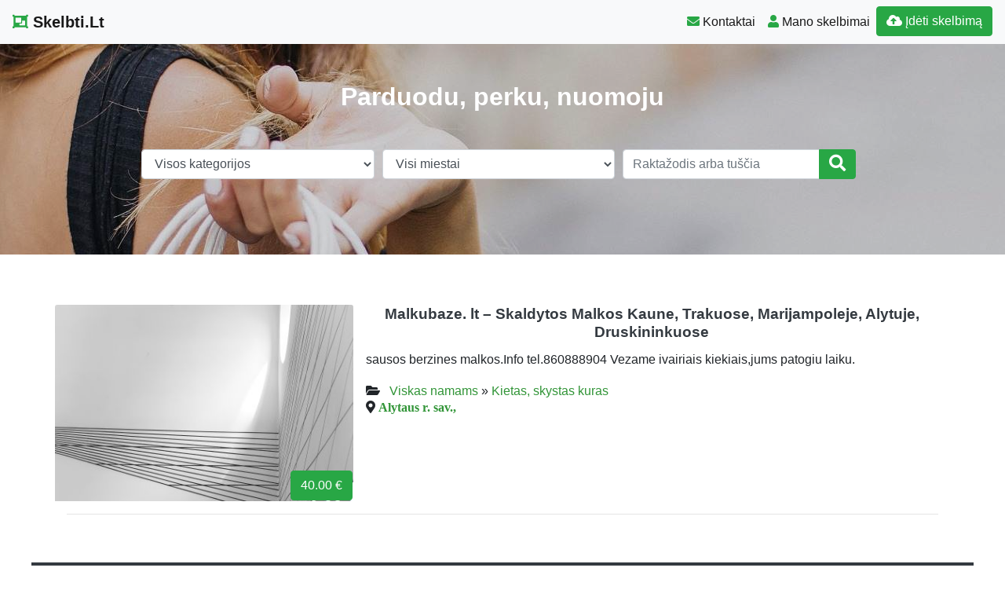

--- FILE ---
content_type: text/html; charset=UTF-8
request_url: https://www.skelbti.lt/skelbti/kietas-alytaus-r/
body_size: 13409
content:
<!DOCTYPE html>
<!--[if IE 6]><html id="ie6" lang="lt-LT"><![endif]-->
<!--[if IE 7]><html id="ie7" lang="lt-LT"><![endif]-->
<!--[if IE 8]><html id="ie8" lang="lt-LT"><![endif]-->
<!--[if !(IE 6) | !(IE 7) | !(IE 8)  ]><!--><html lang="lt-LT">
<!--<![endif]--><head><script data-no-optimize="1">var litespeed_docref=sessionStorage.getItem("litespeed_docref");litespeed_docref&&(Object.defineProperty(document,"referrer",{get:function(){return litespeed_docref}}),sessionStorage.removeItem("litespeed_docref"));</script> <meta charset="UTF-8" /><meta http-equiv="X-UA-Compatible" content="IE=edge"><meta name="viewport" content="width=device-width, initial-scale=1.0"><link rel="profile" href="https://gmpg.org/xfn/11" /><title>Kietas Alytaus r. &#8211; Skelbti.Lt</title><meta name='robots' content='max-image-preview:large' /><link rel='dns-prefetch' href='//ajax.googleapis.com' /><link rel='dns-prefetch' href='//cdnjs.cloudflare.com' /><link rel='dns-prefetch' href='//stackpath.bootstrapcdn.com' /><link rel='dns-prefetch' href='//use.fontawesome.com' /><link rel="alternate" type="application/rss+xml" title="Skelbti.Lt &raquo; Įrašų RSS srautas" href="https://www.skelbti.lt/feed/" /><link rel="alternate" type="application/rss+xml" title="Skelbti.Lt &raquo; Komentarų RSS srautas" href="https://www.skelbti.lt/comments/feed/" /><link rel="alternate" type="application/rss+xml" title="Skelbti.Lt &raquo; Žymos „Kietas Alytaus r.“ RSS srautas" href="https://www.skelbti.lt/skelbti/kietas-alytaus-r/feed/" /><link data-optimized="2" rel="stylesheet" href="https://www.skelbti.lt/wp-content/litespeed/css/93254ee52e4291cf77412a2efe1b6d56.css?ver=1c85e" /> <script type="litespeed/javascript" data-src="//ajax.googleapis.com/ajax/libs/jquery/1.12.4/jquery.min.js?ver=6.9" id="jquery-js"></script> <link rel="https://api.w.org/" href="https://www.skelbti.lt/wp-json/" /><link rel="alternate" title="JSON" type="application/json" href="https://www.skelbti.lt/wp-json/wp/v2/tags/5482" /><link rel="EditURI" type="application/rsd+xml" title="RSD" href="https://www.skelbti.lt/xmlrpc.php?rsd" /><div id="fb-root"></div> <script async defer crossorigin="anonymous" src="https://connect.facebook.net/lt_LT/sdk.js#xfbml=1&version=v12.0&appId=595989248264430&autoLogAppEvents=1" nonce="5AYZTTi9"></script> <meta property="og:site_name" content="Skelbti.Lt"/><meta property="og:title" content="Kietas Alytaus r."/><meta property="og:url" content="https://www.skelbti.lt/skelbti/kietas-alytaus-r/"/><meta property="og:type" content="article"/><meta property="og:description" content="Parduodu, perku, nuomoju"/><meta property="og:image" content="https://www.skelbti.lt/wp-content/themes/pr-skelb/img/Skelbimai.jpg"/><meta property="og:image:url" content="https://www.skelbti.lt/wp-content/themes/pr-skelb/img/Skelbimai.jpg"/><meta property="og:image:secure_url" content="https://www.skelbti.lt/wp-content/themes/pr-skelb/img/Skelbimai.jpg"/><meta property="og:image:width" content="1920"/><meta property="og:image:height" content="1280"/><link rel="canonical" href="https://www.skelbti.lt/skelbti/kietas-alytaus-r/"/><meta name="description" content="Parduodu, perku, nuomoju"/>
<!--[if lt IE 9]> <script src="https://oss.maxcdn.com/libs/html5shiv/3.7.0/html5shiv.js"></script> <script src="https://oss.maxcdn.com/libs/respond.js/1.4.2/respond.min.js"></script> <![endif]--> <script type="litespeed/javascript" data-src="https://pagead2.googlesyndication.com/pagead/js/adsbygoogle.js?client=ca-pub-6951274675453710"      crossorigin="anonymous"></script> </head><body class="archive tag tag-kietas-alytaus-r tag-5482 wp-theme-pr-skelb"><div class="header"><nav class="navbar navbar-expand-lg navbar-light bg-light static-top">
<a href="/" class="navbar-brand font-weight-bold"><i class="fas fa-object-group text-success"></i> Skelbti.Lt </a>
<button class="navbar-toggler" type="button" data-toggle="collapse" data-target="#navbarSupportedContent" aria-controls="navbarSupportedContent" aria-expanded="false" aria-label="Toggle navigation">
<span class="navbar-toggler-icon"></span>
</button><div class="collapse navbar-collapse" id="navbarSupportedContent"><ul class="navbar-nav mr-auto"></ul><ul class="navbar-nav my-2 my-lg-0"><li class="nav-item active"> <a class="nav-link" href="/kontaktai-pagalba/" ><span class="text-success fas fa-envelope "></span> Kontaktai</a></li><li class="nav-item active"><a class="nav-link" href="/mano-skelbimai/" /><span class="text-success fas fa-user "></span> Mano skelbimai</a></li><li class="nav-item active "><a  href="/mano-skelbimai/?go=naujas" class="btn  btn-border my-2 my-sm-0 btn-success " /><i class="fas fa-cloud-upload-alt"></i> Įdėti skelbimą</a></li></ul><ul class="navbar-nav my-2 my-lg-0  d-block d-sm-none"><form class="form-inline " method="get"  role="search" action="/#pradzia"><li class="input-group w100">
<select  name='cat' id='cat' class='form-control w-100'><option value='0' selected='selected'>Visos kategorijos</option><option class="level-0" value="5">Nekilnojamas turtas</option><option class="level-1" value="3964">&nbsp;&nbsp;&nbsp;Butai</option><option class="level-2" value="2">&nbsp;&nbsp;&nbsp;&nbsp;&nbsp;&nbsp;Nuomoja</option><option class="level-2" value="3971">&nbsp;&nbsp;&nbsp;&nbsp;&nbsp;&nbsp;Perka</option><option class="level-2" value="3972">&nbsp;&nbsp;&nbsp;&nbsp;&nbsp;&nbsp;Ieško nuomai</option><option class="level-1" value="3965">&nbsp;&nbsp;&nbsp;Namai, sodybos, kotedžai</option><option class="level-2" value="3">&nbsp;&nbsp;&nbsp;&nbsp;&nbsp;&nbsp;Parduoda</option><option class="level-2" value="4">&nbsp;&nbsp;&nbsp;&nbsp;&nbsp;&nbsp;Nuomoja</option><option class="level-2" value="3973">&nbsp;&nbsp;&nbsp;&nbsp;&nbsp;&nbsp;Perka</option><option class="level-1" value="3966">&nbsp;&nbsp;&nbsp;Komercinės patalpos</option><option class="level-2" value="7">&nbsp;&nbsp;&nbsp;&nbsp;&nbsp;&nbsp;Parduoda</option><option class="level-2" value="8">&nbsp;&nbsp;&nbsp;&nbsp;&nbsp;&nbsp;Nuomoja</option><option class="level-1" value="3967">&nbsp;&nbsp;&nbsp;Sklypai, miškai</option><option class="level-2" value="11">&nbsp;&nbsp;&nbsp;&nbsp;&nbsp;&nbsp;Parduoda</option><option class="level-2" value="12">&nbsp;&nbsp;&nbsp;&nbsp;&nbsp;&nbsp;Nuomoja</option><option class="level-2" value="3975">&nbsp;&nbsp;&nbsp;&nbsp;&nbsp;&nbsp;Perka</option><option class="level-1" value="3968">&nbsp;&nbsp;&nbsp;Garažai</option><option class="level-2" value="3977">&nbsp;&nbsp;&nbsp;&nbsp;&nbsp;&nbsp;Parduoda</option><option class="level-0" value="13">Transportas</option><option class="level-1" value="14">&nbsp;&nbsp;&nbsp;Automobiliai</option><option class="level-2" value="4374">&nbsp;&nbsp;&nbsp;&nbsp;&nbsp;&nbsp;Alfa-Romeo</option><option class="level-2" value="4375">&nbsp;&nbsp;&nbsp;&nbsp;&nbsp;&nbsp;Audi</option><option class="level-2" value="4378">&nbsp;&nbsp;&nbsp;&nbsp;&nbsp;&nbsp;BMW</option><option class="level-2" value="4391">&nbsp;&nbsp;&nbsp;&nbsp;&nbsp;&nbsp;Ford</option><option class="level-2" value="4395">&nbsp;&nbsp;&nbsp;&nbsp;&nbsp;&nbsp;Hyundai</option><option class="level-2" value="4407">&nbsp;&nbsp;&nbsp;&nbsp;&nbsp;&nbsp;Mercedes-Benz</option><option class="level-2" value="4425">&nbsp;&nbsp;&nbsp;&nbsp;&nbsp;&nbsp;Seat</option><option class="level-2" value="4426">&nbsp;&nbsp;&nbsp;&nbsp;&nbsp;&nbsp;Skoda</option><option class="level-2" value="4432">&nbsp;&nbsp;&nbsp;&nbsp;&nbsp;&nbsp;Toyota</option><option class="level-2" value="4435">&nbsp;&nbsp;&nbsp;&nbsp;&nbsp;&nbsp;Volkswagen</option><option class="level-2" value="4438">&nbsp;&nbsp;&nbsp;&nbsp;&nbsp;&nbsp;Lada</option><option class="level-1" value="15">&nbsp;&nbsp;&nbsp;Spec. transportas</option><option class="level-1" value="16">&nbsp;&nbsp;&nbsp;Dviračiai</option><option class="level-1" value="17">&nbsp;&nbsp;&nbsp;Mikro/autobusai</option><option class="level-2" value="4370">&nbsp;&nbsp;&nbsp;&nbsp;&nbsp;&nbsp;Mikroautobusai</option><option class="level-1" value="19">&nbsp;&nbsp;&nbsp;Vandens transportas</option><option class="level-1" value="20">&nbsp;&nbsp;&nbsp;Žemės ūkio technika</option><option class="level-1" value="21">&nbsp;&nbsp;&nbsp;Dalys, aksesuarai</option><option class="level-1" value="22">&nbsp;&nbsp;&nbsp;Auto paslaugos</option><option class="level-1" value="4367">&nbsp;&nbsp;&nbsp;Automobilių supirkimas</option><option class="level-1" value="4368">&nbsp;&nbsp;&nbsp;Moto</option><option class="level-0" value="25">Paslaugos, darbas</option><option class="level-1" value="23">&nbsp;&nbsp;&nbsp;Siūlo darbą</option><option class="level-2" value="4078">&nbsp;&nbsp;&nbsp;&nbsp;&nbsp;&nbsp;Administratoriai</option><option class="level-2" value="4080">&nbsp;&nbsp;&nbsp;&nbsp;&nbsp;&nbsp;Apdailininkai</option><option class="level-2" value="4083">&nbsp;&nbsp;&nbsp;&nbsp;&nbsp;&nbsp;Asistentai</option><option class="level-2" value="4084">&nbsp;&nbsp;&nbsp;&nbsp;&nbsp;&nbsp;Auklės</option><option class="level-2" value="4085">&nbsp;&nbsp;&nbsp;&nbsp;&nbsp;&nbsp;Auto darbininkai</option><option class="level-2" value="4086">&nbsp;&nbsp;&nbsp;&nbsp;&nbsp;&nbsp;Barmenai, padavėjai</option><option class="level-2" value="4087">&nbsp;&nbsp;&nbsp;&nbsp;&nbsp;&nbsp;Brokeriai</option><option class="level-2" value="4089">&nbsp;&nbsp;&nbsp;&nbsp;&nbsp;&nbsp;Dažytojai</option><option class="level-2" value="4092">&nbsp;&nbsp;&nbsp;&nbsp;&nbsp;&nbsp;Dizaineriai</option><option class="level-2" value="4106">&nbsp;&nbsp;&nbsp;&nbsp;&nbsp;&nbsp;Kompiuterių technikai</option><option class="level-2" value="4109">&nbsp;&nbsp;&nbsp;&nbsp;&nbsp;&nbsp;Krovėjai</option><option class="level-2" value="4115">&nbsp;&nbsp;&nbsp;&nbsp;&nbsp;&nbsp;Operatoriai</option><option class="level-2" value="4116">&nbsp;&nbsp;&nbsp;&nbsp;&nbsp;&nbsp;Pagalbiniai darbininkai</option><option class="level-2" value="4117">&nbsp;&nbsp;&nbsp;&nbsp;&nbsp;&nbsp;Pakuotojai</option><option class="level-2" value="4118">&nbsp;&nbsp;&nbsp;&nbsp;&nbsp;&nbsp;Pardavėjai</option><option class="level-2" value="4119">&nbsp;&nbsp;&nbsp;&nbsp;&nbsp;&nbsp;Plovėjai</option><option class="level-2" value="4120">&nbsp;&nbsp;&nbsp;&nbsp;&nbsp;&nbsp;Programuotojai</option><option class="level-2" value="4125">&nbsp;&nbsp;&nbsp;&nbsp;&nbsp;&nbsp;Santechnikai</option><option class="level-2" value="4129">&nbsp;&nbsp;&nbsp;&nbsp;&nbsp;&nbsp;Slaugės, seselės</option><option class="level-2" value="4132">&nbsp;&nbsp;&nbsp;&nbsp;&nbsp;&nbsp;Statybininkai</option><option class="level-2" value="4135">&nbsp;&nbsp;&nbsp;&nbsp;&nbsp;&nbsp;Technologai</option><option class="level-2" value="4139">&nbsp;&nbsp;&nbsp;&nbsp;&nbsp;&nbsp;Vadybininkai</option><option class="level-2" value="4140">&nbsp;&nbsp;&nbsp;&nbsp;&nbsp;&nbsp;Vairuotojai</option><option class="level-2" value="4141">&nbsp;&nbsp;&nbsp;&nbsp;&nbsp;&nbsp;Valytojai</option><option class="level-2" value="4144">&nbsp;&nbsp;&nbsp;&nbsp;&nbsp;&nbsp;Virėjai</option><option class="level-2" value="4149">&nbsp;&nbsp;&nbsp;&nbsp;&nbsp;&nbsp;Studentams</option><option class="level-2" value="4150">&nbsp;&nbsp;&nbsp;&nbsp;&nbsp;&nbsp;Uždarbis internete</option><option class="level-2" value="4151">&nbsp;&nbsp;&nbsp;&nbsp;&nbsp;&nbsp;Darbas užsienyje</option><option class="level-1" value="24">&nbsp;&nbsp;&nbsp;Ieško darbo</option><option class="level-2" value="4154">&nbsp;&nbsp;&nbsp;&nbsp;&nbsp;&nbsp;Apdailininkai</option><option class="level-2" value="4161">&nbsp;&nbsp;&nbsp;&nbsp;&nbsp;&nbsp;Brokeriai</option><option class="level-2" value="4162">&nbsp;&nbsp;&nbsp;&nbsp;&nbsp;&nbsp;Buhalteriai</option><option class="level-2" value="4163">&nbsp;&nbsp;&nbsp;&nbsp;&nbsp;&nbsp;Dažytojai</option><option class="level-2" value="4177">&nbsp;&nbsp;&nbsp;&nbsp;&nbsp;&nbsp;Kalviai, šaltkalviai-suvirintojai</option><option class="level-2" value="4180">&nbsp;&nbsp;&nbsp;&nbsp;&nbsp;&nbsp;Kompiuterių technikai</option><option class="level-2" value="4183">&nbsp;&nbsp;&nbsp;&nbsp;&nbsp;&nbsp;Krovėjai</option><option class="level-2" value="4187">&nbsp;&nbsp;&nbsp;&nbsp;&nbsp;&nbsp;Modeliai</option><option class="level-2" value="4190">&nbsp;&nbsp;&nbsp;&nbsp;&nbsp;&nbsp;Pagalbiniai darbininkai</option><option class="level-2" value="4192">&nbsp;&nbsp;&nbsp;&nbsp;&nbsp;&nbsp;Pardavėjai</option><option class="level-2" value="4196">&nbsp;&nbsp;&nbsp;&nbsp;&nbsp;&nbsp;Projektuotojai</option><option class="level-2" value="4199">&nbsp;&nbsp;&nbsp;&nbsp;&nbsp;&nbsp;Santechnikai</option><option class="level-2" value="4203">&nbsp;&nbsp;&nbsp;&nbsp;&nbsp;&nbsp;Slaugės, seselės</option><option class="level-2" value="4205">&nbsp;&nbsp;&nbsp;&nbsp;&nbsp;&nbsp;Staliai, baldžiai</option><option class="level-2" value="4206">&nbsp;&nbsp;&nbsp;&nbsp;&nbsp;&nbsp;Statybininkai</option><option class="level-2" value="4214">&nbsp;&nbsp;&nbsp;&nbsp;&nbsp;&nbsp;Vairuotojai</option><option class="level-2" value="4215">&nbsp;&nbsp;&nbsp;&nbsp;&nbsp;&nbsp;Valytojai</option><option class="level-2" value="4220">&nbsp;&nbsp;&nbsp;&nbsp;&nbsp;&nbsp;Žemės ūkio specialistai</option><option class="level-2" value="4225">&nbsp;&nbsp;&nbsp;&nbsp;&nbsp;&nbsp;Darbas užsienyje</option><option class="level-1" value="4074">&nbsp;&nbsp;&nbsp;Biuro paslaugos</option><option class="level-1" value="4075">&nbsp;&nbsp;&nbsp;Kursai, mokymai</option><option class="level-1" value="4076">&nbsp;&nbsp;&nbsp;Renginių paslaugos</option><option class="level-1" value="4077">&nbsp;&nbsp;&nbsp;Verslo paslaugos</option><option class="level-0" value="28">Prekės vaikams</option><option class="level-1" value="4226">&nbsp;&nbsp;&nbsp;Drabužiai vaikams</option><option class="level-2" value="4241">&nbsp;&nbsp;&nbsp;&nbsp;&nbsp;&nbsp;Kūdikiams (iki 1 m.)</option><option class="level-2" value="4242">&nbsp;&nbsp;&nbsp;&nbsp;&nbsp;&nbsp;Berniukams</option><option class="level-2" value="4243">&nbsp;&nbsp;&nbsp;&nbsp;&nbsp;&nbsp;Mergaitėms</option><option class="level-1" value="4227">&nbsp;&nbsp;&nbsp;Avalynė vaikams</option><option class="level-2" value="4237">&nbsp;&nbsp;&nbsp;&nbsp;&nbsp;&nbsp;27-29 dydžiai</option><option class="level-2" value="4238">&nbsp;&nbsp;&nbsp;&nbsp;&nbsp;&nbsp;30-32 dydžiai</option><option class="level-2" value="4240">&nbsp;&nbsp;&nbsp;&nbsp;&nbsp;&nbsp;36 ir didesni</option><option class="level-1" value="4228">&nbsp;&nbsp;&nbsp;Baldai vaikams</option><option class="level-1" value="4229">&nbsp;&nbsp;&nbsp;Priežiūros priemonės</option><option class="level-1" value="4230">&nbsp;&nbsp;&nbsp;Vežimėliai, autokėdutės</option><option class="level-2" value="4246">&nbsp;&nbsp;&nbsp;&nbsp;&nbsp;&nbsp;Autokėdutės</option><option class="level-2" value="4247">&nbsp;&nbsp;&nbsp;&nbsp;&nbsp;&nbsp;Vežimėliai</option><option class="level-1" value="4231">&nbsp;&nbsp;&nbsp;Judėjimo priemonės</option><option class="level-1" value="4232">&nbsp;&nbsp;&nbsp;Žaislai, mokyklinės prekės</option><option class="level-2" value="4244">&nbsp;&nbsp;&nbsp;&nbsp;&nbsp;&nbsp;Žaislai</option><option class="level-2" value="4245">&nbsp;&nbsp;&nbsp;&nbsp;&nbsp;&nbsp;Mokyklinės prekės</option><option class="level-1" value="4233">&nbsp;&nbsp;&nbsp;Paslaugos vaikams</option><option class="level-0" value="30">Drabužiai, avalynė</option><option class="level-1" value="3981">&nbsp;&nbsp;&nbsp;Drabužiai moterims</option><option class="level-2" value="3987">&nbsp;&nbsp;&nbsp;&nbsp;&nbsp;&nbsp;Apatinis trikotažas</option><option class="level-2" value="3988">&nbsp;&nbsp;&nbsp;&nbsp;&nbsp;&nbsp;Chalatai, pižamos, naktiniai</option><option class="level-2" value="3990">&nbsp;&nbsp;&nbsp;&nbsp;&nbsp;&nbsp;Kelnės</option><option class="level-2" value="3991">&nbsp;&nbsp;&nbsp;&nbsp;&nbsp;&nbsp;Kepurės, skrybėlės</option><option class="level-2" value="3992">&nbsp;&nbsp;&nbsp;&nbsp;&nbsp;&nbsp;Kojinės, pėdkelnės</option><option class="level-2" value="3993">&nbsp;&nbsp;&nbsp;&nbsp;&nbsp;&nbsp;Kombinezonai</option><option class="level-2" value="3994">&nbsp;&nbsp;&nbsp;&nbsp;&nbsp;&nbsp;Kostiumėliai</option><option class="level-2" value="3995">&nbsp;&nbsp;&nbsp;&nbsp;&nbsp;&nbsp;Marškinėliai</option><option class="level-2" value="3997">&nbsp;&nbsp;&nbsp;&nbsp;&nbsp;&nbsp;Megztiniai, bliuzonai</option><option class="level-2" value="3998">&nbsp;&nbsp;&nbsp;&nbsp;&nbsp;&nbsp;Palaidinės</option><option class="level-2" value="3999">&nbsp;&nbsp;&nbsp;&nbsp;&nbsp;&nbsp;Paltai, lietpalčiai, striukės</option><option class="level-2" value="4000">&nbsp;&nbsp;&nbsp;&nbsp;&nbsp;&nbsp;Šalikai, pirštinės</option><option class="level-2" value="4001">&nbsp;&nbsp;&nbsp;&nbsp;&nbsp;&nbsp;Sijonai</option><option class="level-2" value="4003">&nbsp;&nbsp;&nbsp;&nbsp;&nbsp;&nbsp;Suknelės</option><option class="level-2" value="4004">&nbsp;&nbsp;&nbsp;&nbsp;&nbsp;&nbsp;Švarkeliai</option><option class="level-2" value="4005">&nbsp;&nbsp;&nbsp;&nbsp;&nbsp;&nbsp;Treninginiai drabužiai</option><option class="level-2" value="4006">&nbsp;&nbsp;&nbsp;&nbsp;&nbsp;&nbsp;Besilaukiančioms vaiko</option><option class="level-1" value="3982">&nbsp;&nbsp;&nbsp;Drabužiai vyrams</option><option class="level-2" value="4007">&nbsp;&nbsp;&nbsp;&nbsp;&nbsp;&nbsp;Apatinis trikotažas</option><option class="level-2" value="4012">&nbsp;&nbsp;&nbsp;&nbsp;&nbsp;&nbsp;Kelnės</option><option class="level-2" value="4013">&nbsp;&nbsp;&nbsp;&nbsp;&nbsp;&nbsp;Kepurės, skrybėlės</option><option class="level-2" value="4014">&nbsp;&nbsp;&nbsp;&nbsp;&nbsp;&nbsp;Kojinės</option><option class="level-2" value="4016">&nbsp;&nbsp;&nbsp;&nbsp;&nbsp;&nbsp;Kostiumai, švarkai</option><option class="level-2" value="4017">&nbsp;&nbsp;&nbsp;&nbsp;&nbsp;&nbsp;Marškiniai, marškinėliai</option><option class="level-2" value="4018">&nbsp;&nbsp;&nbsp;&nbsp;&nbsp;&nbsp;Megztiniai, bliuzonai</option><option class="level-2" value="4019">&nbsp;&nbsp;&nbsp;&nbsp;&nbsp;&nbsp;Paltai, lietpalčiai, striukės</option><option class="level-2" value="4021">&nbsp;&nbsp;&nbsp;&nbsp;&nbsp;&nbsp;Šortai, bridžai</option><option class="level-1" value="3983">&nbsp;&nbsp;&nbsp;Avalynė</option><option class="level-2" value="4023">&nbsp;&nbsp;&nbsp;&nbsp;&nbsp;&nbsp;Vyrams</option><option class="level-2" value="4024">&nbsp;&nbsp;&nbsp;&nbsp;&nbsp;&nbsp;Moterims</option><option class="level-2" value="4025">&nbsp;&nbsp;&nbsp;&nbsp;&nbsp;&nbsp;Berniukams</option><option class="level-1" value="3984">&nbsp;&nbsp;&nbsp;Spec. apranga</option><option class="level-2" value="4028">&nbsp;&nbsp;&nbsp;&nbsp;&nbsp;&nbsp;Darbinė apranga</option><option class="level-1" value="3985">&nbsp;&nbsp;&nbsp;Papuošalai, aksesuarai</option><option class="level-2" value="4033">&nbsp;&nbsp;&nbsp;&nbsp;&nbsp;&nbsp;Akiniai</option><option class="level-2" value="4034">&nbsp;&nbsp;&nbsp;&nbsp;&nbsp;&nbsp;Diržai</option><option class="level-2" value="4036">&nbsp;&nbsp;&nbsp;&nbsp;&nbsp;&nbsp;Laikrodžiai</option><option class="level-2" value="4037">&nbsp;&nbsp;&nbsp;&nbsp;&nbsp;&nbsp;Papuošalai</option><option class="level-2" value="4038">&nbsp;&nbsp;&nbsp;&nbsp;&nbsp;&nbsp;Perukai</option><option class="level-2" value="4039">&nbsp;&nbsp;&nbsp;&nbsp;&nbsp;&nbsp;Piniginės</option><option class="level-2" value="4040">&nbsp;&nbsp;&nbsp;&nbsp;&nbsp;&nbsp;Raktų pakabukai</option><option class="level-2" value="4041">&nbsp;&nbsp;&nbsp;&nbsp;&nbsp;&nbsp;Rankinės</option><option class="level-1" value="3986">&nbsp;&nbsp;&nbsp;Paslaugos</option><option class="level-2" value="4045">&nbsp;&nbsp;&nbsp;&nbsp;&nbsp;&nbsp;Didmeninė prekyba</option><option class="level-2" value="4046">&nbsp;&nbsp;&nbsp;&nbsp;&nbsp;&nbsp;Drabužių, avalynės taisymas</option><option class="level-2" value="4047">&nbsp;&nbsp;&nbsp;&nbsp;&nbsp;&nbsp;Drabužių, avalynės siuvimas</option><option class="level-2" value="4049">&nbsp;&nbsp;&nbsp;&nbsp;&nbsp;&nbsp;Mezgimas</option><option class="level-2" value="4050">&nbsp;&nbsp;&nbsp;&nbsp;&nbsp;&nbsp;Drabužių nuoma</option><option class="level-2" value="4051">&nbsp;&nbsp;&nbsp;&nbsp;&nbsp;&nbsp;Siuvimas</option><option class="level-0" value="32">Viskas namams</option><option class="level-1" value="29">&nbsp;&nbsp;&nbsp;Baldai, interjeras, antikvariatas</option><option class="level-1" value="31">&nbsp;&nbsp;&nbsp;Gyvūnai</option><option class="level-1" value="4362">&nbsp;&nbsp;&nbsp;Namų apyvokos reikmenys</option><option class="level-1" value="4363">&nbsp;&nbsp;&nbsp;Augalai</option><option class="level-1" value="4364">&nbsp;&nbsp;&nbsp;Kietas, skystas kuras</option><option class="level-1" value="4366">&nbsp;&nbsp;&nbsp;Paslaugos</option><option class="level-0" value="41">Technika</option><option class="level-1" value="33">&nbsp;&nbsp;&nbsp;Kompiuteriai</option><option class="level-2" value="4288">&nbsp;&nbsp;&nbsp;&nbsp;&nbsp;&nbsp;Nešiojami kompiuteriai</option><option class="level-2" value="4289">&nbsp;&nbsp;&nbsp;&nbsp;&nbsp;&nbsp;Planšetiniai kompiuteriai</option><option class="level-2" value="4290">&nbsp;&nbsp;&nbsp;&nbsp;&nbsp;&nbsp;Stacionarūs kompiuteriai</option><option class="level-2" value="4291">&nbsp;&nbsp;&nbsp;&nbsp;&nbsp;&nbsp;Kompiuterių dalys</option><option class="level-2" value="4292">&nbsp;&nbsp;&nbsp;&nbsp;&nbsp;&nbsp;Priedai, aksesuarai</option><option class="level-2" value="4293">&nbsp;&nbsp;&nbsp;&nbsp;&nbsp;&nbsp;Žaidimų kompiuteriai</option><option class="level-2" value="4294">&nbsp;&nbsp;&nbsp;&nbsp;&nbsp;&nbsp;Programinė įranga, žaidimai</option><option class="level-2" value="4295">&nbsp;&nbsp;&nbsp;&nbsp;&nbsp;&nbsp;Spausdinimo, biuro technika</option><option class="level-2" value="4296">&nbsp;&nbsp;&nbsp;&nbsp;&nbsp;&nbsp;Interneto svetainės, domenai</option><option class="level-2" value="4297">&nbsp;&nbsp;&nbsp;&nbsp;&nbsp;&nbsp;Paslaugos</option><option class="level-1" value="35">&nbsp;&nbsp;&nbsp;Buitinė technika</option><option class="level-2" value="4271">&nbsp;&nbsp;&nbsp;&nbsp;&nbsp;&nbsp;Smulki technika</option><option class="level-2" value="4274">&nbsp;&nbsp;&nbsp;&nbsp;&nbsp;&nbsp;Gartraukiai</option><option class="level-2" value="4276">&nbsp;&nbsp;&nbsp;&nbsp;&nbsp;&nbsp;Kavos aparatai</option><option class="level-2" value="4279">&nbsp;&nbsp;&nbsp;&nbsp;&nbsp;&nbsp;Radiatoriai, šildytuvai</option><option class="level-2" value="4281">&nbsp;&nbsp;&nbsp;&nbsp;&nbsp;&nbsp;Šaldytuvai</option><option class="level-2" value="4282">&nbsp;&nbsp;&nbsp;&nbsp;&nbsp;&nbsp;Siuvimo, mezgimo mašinos</option><option class="level-2" value="4283">&nbsp;&nbsp;&nbsp;&nbsp;&nbsp;&nbsp;Skalbimo mašinos</option><option class="level-2" value="4284">&nbsp;&nbsp;&nbsp;&nbsp;&nbsp;&nbsp;Viryklės</option><option class="level-1" value="36">&nbsp;&nbsp;&nbsp;Foto,optika</option><option class="level-2" value="4285">&nbsp;&nbsp;&nbsp;&nbsp;&nbsp;&nbsp;Fotoaparatai</option><option class="level-2" value="4286">&nbsp;&nbsp;&nbsp;&nbsp;&nbsp;&nbsp;Optiniai prietaisai</option><option class="level-2" value="4287">&nbsp;&nbsp;&nbsp;&nbsp;&nbsp;&nbsp;Dalys, priedai</option><option class="level-1" value="37">&nbsp;&nbsp;&nbsp;Mobilūs telefonai</option><option class="level-2" value="4299">&nbsp;&nbsp;&nbsp;&nbsp;&nbsp;&nbsp;Apple</option><option class="level-2" value="4300">&nbsp;&nbsp;&nbsp;&nbsp;&nbsp;&nbsp;Asus</option><option class="level-2" value="4309">&nbsp;&nbsp;&nbsp;&nbsp;&nbsp;&nbsp;Huawei</option><option class="level-2" value="4312">&nbsp;&nbsp;&nbsp;&nbsp;&nbsp;&nbsp;LG</option><option class="level-2" value="4318">&nbsp;&nbsp;&nbsp;&nbsp;&nbsp;&nbsp;Nokia</option><option class="level-2" value="4322">&nbsp;&nbsp;&nbsp;&nbsp;&nbsp;&nbsp;Samsung</option><option class="level-2" value="4328">&nbsp;&nbsp;&nbsp;&nbsp;&nbsp;&nbsp;Xiaomi</option><option class="level-2" value="4330">&nbsp;&nbsp;&nbsp;&nbsp;&nbsp;&nbsp;Klonai, kopijos</option><option class="level-2" value="4331">&nbsp;&nbsp;&nbsp;&nbsp;&nbsp;&nbsp;Dalys, priedai</option><option class="level-2" value="4332">&nbsp;&nbsp;&nbsp;&nbsp;&nbsp;&nbsp;Remontas, atrišimas</option><option class="level-1" value="38">&nbsp;&nbsp;&nbsp;Radijo,GPS</option><option class="level-2" value="4341">&nbsp;&nbsp;&nbsp;&nbsp;&nbsp;&nbsp;GPS įranga</option><option class="level-2" value="4342">&nbsp;&nbsp;&nbsp;&nbsp;&nbsp;&nbsp;Radijo įranga</option><option class="level-1" value="39">&nbsp;&nbsp;&nbsp;Dalys,priedai</option><option class="level-1" value="40">&nbsp;&nbsp;&nbsp;Paslaugos, remontas</option><option class="level-1" value="4256">&nbsp;&nbsp;&nbsp;Vaizdo ir garso technika</option><option class="level-2" value="34">&nbsp;&nbsp;&nbsp;&nbsp;&nbsp;&nbsp;Audio</option><option class="level-3" value="4259">&nbsp;&nbsp;&nbsp;&nbsp;&nbsp;&nbsp;&nbsp;&nbsp;&nbsp;Ausinės</option><option class="level-3" value="4262">&nbsp;&nbsp;&nbsp;&nbsp;&nbsp;&nbsp;&nbsp;&nbsp;&nbsp;Kolonėlės</option><option class="level-3" value="4263">&nbsp;&nbsp;&nbsp;&nbsp;&nbsp;&nbsp;&nbsp;&nbsp;&nbsp;Mikrofonai</option><option class="level-3" value="4268">&nbsp;&nbsp;&nbsp;&nbsp;&nbsp;&nbsp;&nbsp;&nbsp;&nbsp;Stiprintuvai</option><option class="level-2" value="4260">&nbsp;&nbsp;&nbsp;&nbsp;&nbsp;&nbsp;CD, DVD grotuvai</option><option class="level-2" value="4355">&nbsp;&nbsp;&nbsp;&nbsp;&nbsp;&nbsp;Palydoviniai imtuvai</option><option class="level-2" value="4356">&nbsp;&nbsp;&nbsp;&nbsp;&nbsp;&nbsp;Skaitmeniniai imtuvai</option><option class="level-2" value="4357">&nbsp;&nbsp;&nbsp;&nbsp;&nbsp;&nbsp;Televizoriai</option><option class="level-2" value="4358">&nbsp;&nbsp;&nbsp;&nbsp;&nbsp;&nbsp;Vaizdo grotuvai</option><option class="level-2" value="4359">&nbsp;&nbsp;&nbsp;&nbsp;&nbsp;&nbsp;Vaizdo kameros</option><option class="level-2" value="4360">&nbsp;&nbsp;&nbsp;&nbsp;&nbsp;&nbsp;Dalys, priedai</option><option class="level-1" value="4257">&nbsp;&nbsp;&nbsp;Sodui, daržui, miškui</option><option class="level-2" value="4343">&nbsp;&nbsp;&nbsp;&nbsp;&nbsp;&nbsp;Sodo įranga</option><option class="level-2" value="4344">&nbsp;&nbsp;&nbsp;&nbsp;&nbsp;&nbsp;Sodo įrankiai</option><option class="level-2" value="4347">&nbsp;&nbsp;&nbsp;&nbsp;&nbsp;&nbsp;Gyvatvorių žirklės</option><option class="level-2" value="4349">&nbsp;&nbsp;&nbsp;&nbsp;&nbsp;&nbsp;Motoriniai pjūklai</option><option class="level-2" value="4350">&nbsp;&nbsp;&nbsp;&nbsp;&nbsp;&nbsp;Smulkintuvai</option><option class="level-2" value="4352">&nbsp;&nbsp;&nbsp;&nbsp;&nbsp;&nbsp;Sodo traktoriai</option><option class="level-2" value="4353">&nbsp;&nbsp;&nbsp;&nbsp;&nbsp;&nbsp;Vejapjovės, žoliapjovės</option><option class="level-1" value="4258">&nbsp;&nbsp;&nbsp;Pramoninė technika</option><option class="level-2" value="4333">&nbsp;&nbsp;&nbsp;&nbsp;&nbsp;&nbsp;Maisto pramonės technika</option><option class="level-2" value="4334">&nbsp;&nbsp;&nbsp;&nbsp;&nbsp;&nbsp;Medienos apdirbimo įranga</option><option class="level-2" value="4335">&nbsp;&nbsp;&nbsp;&nbsp;&nbsp;&nbsp;Metalo apdirbimo įranga</option><option class="level-2" value="4337">&nbsp;&nbsp;&nbsp;&nbsp;&nbsp;&nbsp;Sandėliavimo įranga</option><option class="level-2" value="4338">&nbsp;&nbsp;&nbsp;&nbsp;&nbsp;&nbsp;Šildymo, šaldymo įranga</option><option class="level-2" value="4340">&nbsp;&nbsp;&nbsp;&nbsp;&nbsp;&nbsp;Elektros prekės, įrankiai</option><option class="level-0" value="47">Laisvalaikis</option><option class="level-1" value="42">&nbsp;&nbsp;&nbsp;Knygos</option><option class="level-1" value="45">&nbsp;&nbsp;&nbsp;Sportas</option><option class="level-2" value="4059">&nbsp;&nbsp;&nbsp;&nbsp;&nbsp;&nbsp;Sporto inventorius</option><option class="level-2" value="4061">&nbsp;&nbsp;&nbsp;&nbsp;&nbsp;&nbsp;Sporto drabužiai</option><option class="level-1" value="46">&nbsp;&nbsp;&nbsp;Verslo pasiūlymai</option><option class="level-1" value="4053">&nbsp;&nbsp;&nbsp;Turizmas</option><option class="level-2" value="4062">&nbsp;&nbsp;&nbsp;&nbsp;&nbsp;&nbsp;Apgyvendinimas</option><option class="level-2" value="4063">&nbsp;&nbsp;&nbsp;&nbsp;&nbsp;&nbsp;Kaimo turizmas</option><option class="level-2" value="4064">&nbsp;&nbsp;&nbsp;&nbsp;&nbsp;&nbsp;Turizmo prekės</option><option class="level-1" value="4054">&nbsp;&nbsp;&nbsp;Medžioklė, žvejyba</option><option class="level-2" value="4065">&nbsp;&nbsp;&nbsp;&nbsp;&nbsp;&nbsp;Medžioklės reikmenys</option><option class="level-2" value="4066">&nbsp;&nbsp;&nbsp;&nbsp;&nbsp;&nbsp;Žvejybos reikmenys</option><option class="level-1" value="4055">&nbsp;&nbsp;&nbsp;Muzika, instrumentai</option><option class="level-1" value="4056">&nbsp;&nbsp;&nbsp;Kolekcionavimas</option><option class="level-1" value="4057">&nbsp;&nbsp;&nbsp;Paslaugos</option><option class="level-1" value="4058">&nbsp;&nbsp;&nbsp;Sveikata, grožis</option><option class="level-2" value="4067">&nbsp;&nbsp;&nbsp;&nbsp;&nbsp;&nbsp;Grožio, sveikatos paslaugos</option><option class="level-2" value="4068">&nbsp;&nbsp;&nbsp;&nbsp;&nbsp;&nbsp;Higienos priemonės</option><option class="level-2" value="4069">&nbsp;&nbsp;&nbsp;&nbsp;&nbsp;&nbsp;Įranga</option><option class="level-2" value="4070">&nbsp;&nbsp;&nbsp;&nbsp;&nbsp;&nbsp;Kosmetika</option><option class="level-2" value="4071">&nbsp;&nbsp;&nbsp;&nbsp;&nbsp;&nbsp;Maisto papildai</option><option class="level-2" value="4072">&nbsp;&nbsp;&nbsp;&nbsp;&nbsp;&nbsp;Depiliacijos, manikiūro prekės</option><option class="level-0" value="53">Statyba, remontas</option><option class="level-1" value="26">&nbsp;&nbsp;&nbsp;Statybinės medžiagos</option><option class="level-1" value="27">&nbsp;&nbsp;&nbsp;Statybiniai darbai</option><option class="level-1" value="4248">&nbsp;&nbsp;&nbsp;Statybos ir gamybos įranga</option><option class="level-1" value="4249">&nbsp;&nbsp;&nbsp;Santechnika, šildymas, vėdinimas</option><option class="level-1" value="4250">&nbsp;&nbsp;&nbsp;Apdailos darbai</option><option class="level-1" value="4251">&nbsp;&nbsp;&nbsp;Aplinkos tvarkymas</option><option class="level-1" value="4252">&nbsp;&nbsp;&nbsp;Langai, durys, laiptai, vartai</option><option class="level-1" value="4253">&nbsp;&nbsp;&nbsp;Inžinerinės sistemos</option><option class="level-1" value="4254">&nbsp;&nbsp;&nbsp;Technikos nuoma</option><option class="level-1" value="4255">&nbsp;&nbsp;&nbsp;Projektavimas, matavimai</option>
</select></li><li class="input-group w100">
<select id="adrm" name="adr" class="form-control w-100"><option selected="selected" value="">Visi miestai</option><option value="Alytaus m. sav.">Alytaus m.</option><option value="Kauno m. sav.">Kauno m.</option><option value="Klaipėdos m. sav.">Klaipėdos m.</option><option value="Palangos m. sav.">Palangos m.</option><option value="Panevėžio m. sav.">Panevėžio m.</option><option value="Šiaulių m. sav.">Šiaulių m.</option><option value="Vilniaus m. sav.">Vilniaus m.</option><optgroup label="----------------------"></optgroup><option value="Akmenės r. sav.">Akmenės r.</option><option value="Alytaus r. sav.">Alytaus r.</option><option value="Anykščių r. sav.">Anykščių r.</option><option value="Birštono sav.">Birštono sav.</option><option value="Biržų r. sav.">Biržų r.</option><option value="Druskininkų sav.">Druskininkų sav.</option><option value="Elektrėnų sav.">Elektrėnų sav.</option><option value="Ignalinos r. sav.">Ignalinos r.</option><option value="Jonavos r. sav.">Jonavos r.</option><option value="Joniškio r. sav.">Joniškio r.</option><option value="Jurbarko r. sav.">Jurbarko r.</option><option value="Kaišiadorių r. sav.">Kaišiadorių r.</option><option value="Kalvarijos sav.">Kalvarijos sav.</option><option value="Kauno r. sav.">Kauno r.</option><option value="Kazlų Rūdos sav.">Kazlų Rūdos sav.</option><option value="Kėdainių r. sav.">Kėdainių r.</option><option value="Kelmės r. sav.">Kelmės r.</option><option value="Klaipėdos r. sav.">Klaipėdos r.</option><option value="Kretingos r. sav.">Kretingos r.</option><option value="Kupiškio r. sav.">Kupiškio r.</option><option value="Lazdijų r. sav.">Lazdijų r.</option><option value="Marijampolės sav.">Marijampolės sav.</option><option value="Mažeikių r. sav.">Mažeikių r.</option><option value="Molėtų r. sav.">Molėtų r.</option><option value="Neringos sav.">Neringos sav.</option><option value="Pagėgių sav.">Pagėgių sav.</option><option value="Pakruojo r. sav.">Pakruojo r.</option><option value="Panevėžio r. sav.">Panevėžio r.</option><option value="Pasvalio r. sav.">Pasvalio r.</option><option value="Plungės r. sav.">Plungės r.</option><option value="Prienų r. sav.">Prienų r.</option><option value="Radviliškio r. sav.">Radviliškio r.</option><option value="Raseinių r. sav.">Raseinių r.</option><option value="Rietavo sav.">Rietavo sav.</option><option value="Rokiškio r. sav.">Rokiškio r.</option><option value="Šakių r. sav.">Šakių r.</option><option value="Šalčininkų r. sav.">Šalčininkų r.</option><option value="Šiaulių r. sav.">Šiaulių r.</option><option value="Šilalės r. sav.">Šilalės r.</option><option value="Šilutės r. sav.">Šilutės r.</option><option value="Širvintų r. sav.">Širvintų r.</option><option value="Skuodo r. sav.">Skuodo r.</option><option value="Švenčionių r. sav.">Švenčionių r.</option><option value="Tauragės r. sav.">Tauragės r.</option><option value="Telšių r. sav.">Telšių r.</option><option value="Trakų r. sav.">Trakų r.</option><option value="Ukmergės r. sav.">Ukmergės r.</option><option value="Utenos r. sav.">Utenos r.</option><option value="Varėnos r. sav.">Varėnos r.</option><option value="Vilkaviškio r. sav.">Vilkaviškio r.</option><option value="Vilniaus r. sav.">Vilniaus r.</option><option value="Visagino sav.">Visagino sav.</option><option value="Zarasų r. sav.">Zarasų r.</option></select></li><li class="input-group w100">
<input type="text" class="form-control" placeholder="Raktažodis arba tuščia" name="s" id="s" value=""><div class="input-group-append">
<button type="submit"  class="btn btn-block  btn-success" type="button"><i class="fa fa-search fa-lg"></i></button></div></li></form></ul></div></nav></div><header class="masthead text-center text-white    d-none d-sm-block"><div class="overlay"></div><div class="container my-auto"><div class="row"><div class="col-lg-10 mx-auto"><h1 class="mb-5">
Parduodu, perku, nuomoju</h1></div><div class="col-lg-10 col-xl-10 col-md-10 mx-auto"><form class="form-inline " method="get"  role="search" action="/#pradzia"><div class="form-row w-100"><div class="col-12 col-sm-12 col-md-4 col-lg-4">
<select  name='cat' id='cat' class='form-control w-100'><option value='0' selected='selected'>Visos kategorijos</option><option class="level-0" value="5">Nekilnojamas turtas</option><option class="level-1" value="3964">&nbsp;&nbsp;&nbsp;Butai</option><option class="level-2" value="1">&nbsp;&nbsp;&nbsp;&nbsp;&nbsp;&nbsp;Parduoda</option><option class="level-2" value="2">&nbsp;&nbsp;&nbsp;&nbsp;&nbsp;&nbsp;Nuomoja</option><option class="level-2" value="3971">&nbsp;&nbsp;&nbsp;&nbsp;&nbsp;&nbsp;Perka</option><option class="level-2" value="3972">&nbsp;&nbsp;&nbsp;&nbsp;&nbsp;&nbsp;Ieško nuomai</option><option class="level-1" value="3965">&nbsp;&nbsp;&nbsp;Namai, sodybos, kotedžai</option><option class="level-2" value="3">&nbsp;&nbsp;&nbsp;&nbsp;&nbsp;&nbsp;Parduoda</option><option class="level-2" value="4">&nbsp;&nbsp;&nbsp;&nbsp;&nbsp;&nbsp;Nuomoja</option><option class="level-2" value="3973">&nbsp;&nbsp;&nbsp;&nbsp;&nbsp;&nbsp;Perka</option><option class="level-1" value="3966">&nbsp;&nbsp;&nbsp;Komercinės patalpos</option><option class="level-2" value="7">&nbsp;&nbsp;&nbsp;&nbsp;&nbsp;&nbsp;Parduoda</option><option class="level-2" value="8">&nbsp;&nbsp;&nbsp;&nbsp;&nbsp;&nbsp;Nuomoja</option><option class="level-1" value="3967">&nbsp;&nbsp;&nbsp;Sklypai, miškai</option><option class="level-2" value="11">&nbsp;&nbsp;&nbsp;&nbsp;&nbsp;&nbsp;Parduoda</option><option class="level-2" value="12">&nbsp;&nbsp;&nbsp;&nbsp;&nbsp;&nbsp;Nuomoja</option><option class="level-2" value="3975">&nbsp;&nbsp;&nbsp;&nbsp;&nbsp;&nbsp;Perka</option><option class="level-1" value="3968">&nbsp;&nbsp;&nbsp;Garažai</option><option class="level-2" value="3977">&nbsp;&nbsp;&nbsp;&nbsp;&nbsp;&nbsp;Parduoda</option><option class="level-0" value="13">Transportas</option><option class="level-1" value="14">&nbsp;&nbsp;&nbsp;Automobiliai</option><option class="level-2" value="4374">&nbsp;&nbsp;&nbsp;&nbsp;&nbsp;&nbsp;Alfa-Romeo</option><option class="level-2" value="4375">&nbsp;&nbsp;&nbsp;&nbsp;&nbsp;&nbsp;Audi</option><option class="level-2" value="4378">&nbsp;&nbsp;&nbsp;&nbsp;&nbsp;&nbsp;BMW</option><option class="level-2" value="4391">&nbsp;&nbsp;&nbsp;&nbsp;&nbsp;&nbsp;Ford</option><option class="level-2" value="4395">&nbsp;&nbsp;&nbsp;&nbsp;&nbsp;&nbsp;Hyundai</option><option class="level-2" value="4407">&nbsp;&nbsp;&nbsp;&nbsp;&nbsp;&nbsp;Mercedes-Benz</option><option class="level-2" value="4425">&nbsp;&nbsp;&nbsp;&nbsp;&nbsp;&nbsp;Seat</option><option class="level-2" value="4426">&nbsp;&nbsp;&nbsp;&nbsp;&nbsp;&nbsp;Skoda</option><option class="level-2" value="4432">&nbsp;&nbsp;&nbsp;&nbsp;&nbsp;&nbsp;Toyota</option><option class="level-2" value="4435">&nbsp;&nbsp;&nbsp;&nbsp;&nbsp;&nbsp;Volkswagen</option><option class="level-2" value="4438">&nbsp;&nbsp;&nbsp;&nbsp;&nbsp;&nbsp;Lada</option><option class="level-1" value="15">&nbsp;&nbsp;&nbsp;Spec. transportas</option><option class="level-1" value="16">&nbsp;&nbsp;&nbsp;Dviračiai</option><option class="level-1" value="17">&nbsp;&nbsp;&nbsp;Mikro/autobusai</option><option class="level-2" value="4370">&nbsp;&nbsp;&nbsp;&nbsp;&nbsp;&nbsp;Mikroautobusai</option><option class="level-1" value="19">&nbsp;&nbsp;&nbsp;Vandens transportas</option><option class="level-1" value="20">&nbsp;&nbsp;&nbsp;Žemės ūkio technika</option><option class="level-1" value="21">&nbsp;&nbsp;&nbsp;Dalys, aksesuarai</option><option class="level-1" value="22">&nbsp;&nbsp;&nbsp;Auto paslaugos</option><option class="level-1" value="4367">&nbsp;&nbsp;&nbsp;Automobilių supirkimas</option><option class="level-1" value="4368">&nbsp;&nbsp;&nbsp;Moto</option><option class="level-0" value="25">Paslaugos, darbas</option><option class="level-1" value="23">&nbsp;&nbsp;&nbsp;Siūlo darbą</option><option class="level-2" value="4078">&nbsp;&nbsp;&nbsp;&nbsp;&nbsp;&nbsp;Administratoriai</option><option class="level-2" value="4080">&nbsp;&nbsp;&nbsp;&nbsp;&nbsp;&nbsp;Apdailininkai</option><option class="level-2" value="4083">&nbsp;&nbsp;&nbsp;&nbsp;&nbsp;&nbsp;Asistentai</option><option class="level-2" value="4084">&nbsp;&nbsp;&nbsp;&nbsp;&nbsp;&nbsp;Auklės</option><option class="level-2" value="4085">&nbsp;&nbsp;&nbsp;&nbsp;&nbsp;&nbsp;Auto darbininkai</option><option class="level-2" value="4086">&nbsp;&nbsp;&nbsp;&nbsp;&nbsp;&nbsp;Barmenai, padavėjai</option><option class="level-2" value="4087">&nbsp;&nbsp;&nbsp;&nbsp;&nbsp;&nbsp;Brokeriai</option><option class="level-2" value="4089">&nbsp;&nbsp;&nbsp;&nbsp;&nbsp;&nbsp;Dažytojai</option><option class="level-2" value="4092">&nbsp;&nbsp;&nbsp;&nbsp;&nbsp;&nbsp;Dizaineriai</option><option class="level-2" value="4106">&nbsp;&nbsp;&nbsp;&nbsp;&nbsp;&nbsp;Kompiuterių technikai</option><option class="level-2" value="4109">&nbsp;&nbsp;&nbsp;&nbsp;&nbsp;&nbsp;Krovėjai</option><option class="level-2" value="4115">&nbsp;&nbsp;&nbsp;&nbsp;&nbsp;&nbsp;Operatoriai</option><option class="level-2" value="4116">&nbsp;&nbsp;&nbsp;&nbsp;&nbsp;&nbsp;Pagalbiniai darbininkai</option><option class="level-2" value="4117">&nbsp;&nbsp;&nbsp;&nbsp;&nbsp;&nbsp;Pakuotojai</option><option class="level-2" value="4118">&nbsp;&nbsp;&nbsp;&nbsp;&nbsp;&nbsp;Pardavėjai</option><option class="level-2" value="4119">&nbsp;&nbsp;&nbsp;&nbsp;&nbsp;&nbsp;Plovėjai</option><option class="level-2" value="4120">&nbsp;&nbsp;&nbsp;&nbsp;&nbsp;&nbsp;Programuotojai</option><option class="level-2" value="4125">&nbsp;&nbsp;&nbsp;&nbsp;&nbsp;&nbsp;Santechnikai</option><option class="level-2" value="4129">&nbsp;&nbsp;&nbsp;&nbsp;&nbsp;&nbsp;Slaugės, seselės</option><option class="level-2" value="4132">&nbsp;&nbsp;&nbsp;&nbsp;&nbsp;&nbsp;Statybininkai</option><option class="level-2" value="4135">&nbsp;&nbsp;&nbsp;&nbsp;&nbsp;&nbsp;Technologai</option><option class="level-2" value="4139">&nbsp;&nbsp;&nbsp;&nbsp;&nbsp;&nbsp;Vadybininkai</option><option class="level-2" value="4140">&nbsp;&nbsp;&nbsp;&nbsp;&nbsp;&nbsp;Vairuotojai</option><option class="level-2" value="4141">&nbsp;&nbsp;&nbsp;&nbsp;&nbsp;&nbsp;Valytojai</option><option class="level-2" value="4144">&nbsp;&nbsp;&nbsp;&nbsp;&nbsp;&nbsp;Virėjai</option><option class="level-2" value="4149">&nbsp;&nbsp;&nbsp;&nbsp;&nbsp;&nbsp;Studentams</option><option class="level-2" value="4150">&nbsp;&nbsp;&nbsp;&nbsp;&nbsp;&nbsp;Uždarbis internete</option><option class="level-2" value="4151">&nbsp;&nbsp;&nbsp;&nbsp;&nbsp;&nbsp;Darbas užsienyje</option><option class="level-1" value="24">&nbsp;&nbsp;&nbsp;Ieško darbo</option><option class="level-2" value="4154">&nbsp;&nbsp;&nbsp;&nbsp;&nbsp;&nbsp;Apdailininkai</option><option class="level-2" value="4161">&nbsp;&nbsp;&nbsp;&nbsp;&nbsp;&nbsp;Brokeriai</option><option class="level-2" value="4162">&nbsp;&nbsp;&nbsp;&nbsp;&nbsp;&nbsp;Buhalteriai</option><option class="level-2" value="4163">&nbsp;&nbsp;&nbsp;&nbsp;&nbsp;&nbsp;Dažytojai</option><option class="level-2" value="4177">&nbsp;&nbsp;&nbsp;&nbsp;&nbsp;&nbsp;Kalviai, šaltkalviai-suvirintojai</option><option class="level-2" value="4180">&nbsp;&nbsp;&nbsp;&nbsp;&nbsp;&nbsp;Kompiuterių technikai</option><option class="level-2" value="4183">&nbsp;&nbsp;&nbsp;&nbsp;&nbsp;&nbsp;Krovėjai</option><option class="level-2" value="4187">&nbsp;&nbsp;&nbsp;&nbsp;&nbsp;&nbsp;Modeliai</option><option class="level-2" value="4190">&nbsp;&nbsp;&nbsp;&nbsp;&nbsp;&nbsp;Pagalbiniai darbininkai</option><option class="level-2" value="4192">&nbsp;&nbsp;&nbsp;&nbsp;&nbsp;&nbsp;Pardavėjai</option><option class="level-2" value="4196">&nbsp;&nbsp;&nbsp;&nbsp;&nbsp;&nbsp;Projektuotojai</option><option class="level-2" value="4199">&nbsp;&nbsp;&nbsp;&nbsp;&nbsp;&nbsp;Santechnikai</option><option class="level-2" value="4203">&nbsp;&nbsp;&nbsp;&nbsp;&nbsp;&nbsp;Slaugės, seselės</option><option class="level-2" value="4205">&nbsp;&nbsp;&nbsp;&nbsp;&nbsp;&nbsp;Staliai, baldžiai</option><option class="level-2" value="4206">&nbsp;&nbsp;&nbsp;&nbsp;&nbsp;&nbsp;Statybininkai</option><option class="level-2" value="4214">&nbsp;&nbsp;&nbsp;&nbsp;&nbsp;&nbsp;Vairuotojai</option><option class="level-2" value="4215">&nbsp;&nbsp;&nbsp;&nbsp;&nbsp;&nbsp;Valytojai</option><option class="level-2" value="4220">&nbsp;&nbsp;&nbsp;&nbsp;&nbsp;&nbsp;Žemės ūkio specialistai</option><option class="level-2" value="4225">&nbsp;&nbsp;&nbsp;&nbsp;&nbsp;&nbsp;Darbas užsienyje</option><option class="level-1" value="4074">&nbsp;&nbsp;&nbsp;Biuro paslaugos</option><option class="level-1" value="4075">&nbsp;&nbsp;&nbsp;Kursai, mokymai</option><option class="level-1" value="4076">&nbsp;&nbsp;&nbsp;Renginių paslaugos</option><option class="level-1" value="4077">&nbsp;&nbsp;&nbsp;Verslo paslaugos</option><option class="level-0" value="28">Prekės vaikams</option><option class="level-1" value="4226">&nbsp;&nbsp;&nbsp;Drabužiai vaikams</option><option class="level-2" value="4241">&nbsp;&nbsp;&nbsp;&nbsp;&nbsp;&nbsp;Kūdikiams (iki 1 m.)</option><option class="level-2" value="4242">&nbsp;&nbsp;&nbsp;&nbsp;&nbsp;&nbsp;Berniukams</option><option class="level-2" value="4243">&nbsp;&nbsp;&nbsp;&nbsp;&nbsp;&nbsp;Mergaitėms</option><option class="level-1" value="4227">&nbsp;&nbsp;&nbsp;Avalynė vaikams</option><option class="level-2" value="4237">&nbsp;&nbsp;&nbsp;&nbsp;&nbsp;&nbsp;27-29 dydžiai</option><option class="level-2" value="4238">&nbsp;&nbsp;&nbsp;&nbsp;&nbsp;&nbsp;30-32 dydžiai</option><option class="level-2" value="4240">&nbsp;&nbsp;&nbsp;&nbsp;&nbsp;&nbsp;36 ir didesni</option><option class="level-1" value="4228">&nbsp;&nbsp;&nbsp;Baldai vaikams</option><option class="level-1" value="4229">&nbsp;&nbsp;&nbsp;Priežiūros priemonės</option><option class="level-1" value="4230">&nbsp;&nbsp;&nbsp;Vežimėliai, autokėdutės</option><option class="level-2" value="4246">&nbsp;&nbsp;&nbsp;&nbsp;&nbsp;&nbsp;Autokėdutės</option><option class="level-2" value="4247">&nbsp;&nbsp;&nbsp;&nbsp;&nbsp;&nbsp;Vežimėliai</option><option class="level-1" value="4231">&nbsp;&nbsp;&nbsp;Judėjimo priemonės</option><option class="level-1" value="4232">&nbsp;&nbsp;&nbsp;Žaislai, mokyklinės prekės</option><option class="level-2" value="4244">&nbsp;&nbsp;&nbsp;&nbsp;&nbsp;&nbsp;Žaislai</option><option class="level-2" value="4245">&nbsp;&nbsp;&nbsp;&nbsp;&nbsp;&nbsp;Mokyklinės prekės</option><option class="level-1" value="4233">&nbsp;&nbsp;&nbsp;Paslaugos vaikams</option><option class="level-0" value="30">Drabužiai, avalynė</option><option class="level-1" value="3981">&nbsp;&nbsp;&nbsp;Drabužiai moterims</option><option class="level-2" value="3987">&nbsp;&nbsp;&nbsp;&nbsp;&nbsp;&nbsp;Apatinis trikotažas</option><option class="level-2" value="3988">&nbsp;&nbsp;&nbsp;&nbsp;&nbsp;&nbsp;Chalatai, pižamos, naktiniai</option><option class="level-2" value="3990">&nbsp;&nbsp;&nbsp;&nbsp;&nbsp;&nbsp;Kelnės</option><option class="level-2" value="3991">&nbsp;&nbsp;&nbsp;&nbsp;&nbsp;&nbsp;Kepurės, skrybėlės</option><option class="level-2" value="3992">&nbsp;&nbsp;&nbsp;&nbsp;&nbsp;&nbsp;Kojinės, pėdkelnės</option><option class="level-2" value="3993">&nbsp;&nbsp;&nbsp;&nbsp;&nbsp;&nbsp;Kombinezonai</option><option class="level-2" value="3994">&nbsp;&nbsp;&nbsp;&nbsp;&nbsp;&nbsp;Kostiumėliai</option><option class="level-2" value="3995">&nbsp;&nbsp;&nbsp;&nbsp;&nbsp;&nbsp;Marškinėliai</option><option class="level-2" value="3997">&nbsp;&nbsp;&nbsp;&nbsp;&nbsp;&nbsp;Megztiniai, bliuzonai</option><option class="level-2" value="3998">&nbsp;&nbsp;&nbsp;&nbsp;&nbsp;&nbsp;Palaidinės</option><option class="level-2" value="3999">&nbsp;&nbsp;&nbsp;&nbsp;&nbsp;&nbsp;Paltai, lietpalčiai, striukės</option><option class="level-2" value="4000">&nbsp;&nbsp;&nbsp;&nbsp;&nbsp;&nbsp;Šalikai, pirštinės</option><option class="level-2" value="4001">&nbsp;&nbsp;&nbsp;&nbsp;&nbsp;&nbsp;Sijonai</option><option class="level-2" value="4003">&nbsp;&nbsp;&nbsp;&nbsp;&nbsp;&nbsp;Suknelės</option><option class="level-2" value="4004">&nbsp;&nbsp;&nbsp;&nbsp;&nbsp;&nbsp;Švarkeliai</option><option class="level-2" value="4005">&nbsp;&nbsp;&nbsp;&nbsp;&nbsp;&nbsp;Treninginiai drabužiai</option><option class="level-2" value="4006">&nbsp;&nbsp;&nbsp;&nbsp;&nbsp;&nbsp;Besilaukiančioms vaiko</option><option class="level-1" value="3982">&nbsp;&nbsp;&nbsp;Drabužiai vyrams</option><option class="level-2" value="4007">&nbsp;&nbsp;&nbsp;&nbsp;&nbsp;&nbsp;Apatinis trikotažas</option><option class="level-2" value="4012">&nbsp;&nbsp;&nbsp;&nbsp;&nbsp;&nbsp;Kelnės</option><option class="level-2" value="4013">&nbsp;&nbsp;&nbsp;&nbsp;&nbsp;&nbsp;Kepurės, skrybėlės</option><option class="level-2" value="4014">&nbsp;&nbsp;&nbsp;&nbsp;&nbsp;&nbsp;Kojinės</option><option class="level-2" value="4016">&nbsp;&nbsp;&nbsp;&nbsp;&nbsp;&nbsp;Kostiumai, švarkai</option><option class="level-2" value="4017">&nbsp;&nbsp;&nbsp;&nbsp;&nbsp;&nbsp;Marškiniai, marškinėliai</option><option class="level-2" value="4018">&nbsp;&nbsp;&nbsp;&nbsp;&nbsp;&nbsp;Megztiniai, bliuzonai</option><option class="level-2" value="4019">&nbsp;&nbsp;&nbsp;&nbsp;&nbsp;&nbsp;Paltai, lietpalčiai, striukės</option><option class="level-2" value="4021">&nbsp;&nbsp;&nbsp;&nbsp;&nbsp;&nbsp;Šortai, bridžai</option><option class="level-1" value="3983">&nbsp;&nbsp;&nbsp;Avalynė</option><option class="level-2" value="4023">&nbsp;&nbsp;&nbsp;&nbsp;&nbsp;&nbsp;Vyrams</option><option class="level-2" value="4024">&nbsp;&nbsp;&nbsp;&nbsp;&nbsp;&nbsp;Moterims</option><option class="level-2" value="4025">&nbsp;&nbsp;&nbsp;&nbsp;&nbsp;&nbsp;Berniukams</option><option class="level-1" value="3984">&nbsp;&nbsp;&nbsp;Spec. apranga</option><option class="level-2" value="4028">&nbsp;&nbsp;&nbsp;&nbsp;&nbsp;&nbsp;Darbinė apranga</option><option class="level-1" value="3985">&nbsp;&nbsp;&nbsp;Papuošalai, aksesuarai</option><option class="level-2" value="4033">&nbsp;&nbsp;&nbsp;&nbsp;&nbsp;&nbsp;Akiniai</option><option class="level-2" value="4034">&nbsp;&nbsp;&nbsp;&nbsp;&nbsp;&nbsp;Diržai</option><option class="level-2" value="4036">&nbsp;&nbsp;&nbsp;&nbsp;&nbsp;&nbsp;Laikrodžiai</option><option class="level-2" value="4037">&nbsp;&nbsp;&nbsp;&nbsp;&nbsp;&nbsp;Papuošalai</option><option class="level-2" value="4038">&nbsp;&nbsp;&nbsp;&nbsp;&nbsp;&nbsp;Perukai</option><option class="level-2" value="4039">&nbsp;&nbsp;&nbsp;&nbsp;&nbsp;&nbsp;Piniginės</option><option class="level-2" value="4040">&nbsp;&nbsp;&nbsp;&nbsp;&nbsp;&nbsp;Raktų pakabukai</option><option class="level-2" value="4041">&nbsp;&nbsp;&nbsp;&nbsp;&nbsp;&nbsp;Rankinės</option><option class="level-1" value="3986">&nbsp;&nbsp;&nbsp;Paslaugos</option><option class="level-2" value="4045">&nbsp;&nbsp;&nbsp;&nbsp;&nbsp;&nbsp;Didmeninė prekyba</option><option class="level-2" value="4046">&nbsp;&nbsp;&nbsp;&nbsp;&nbsp;&nbsp;Drabužių, avalynės taisymas</option><option class="level-2" value="4047">&nbsp;&nbsp;&nbsp;&nbsp;&nbsp;&nbsp;Drabužių, avalynės siuvimas</option><option class="level-2" value="4049">&nbsp;&nbsp;&nbsp;&nbsp;&nbsp;&nbsp;Mezgimas</option><option class="level-2" value="4050">&nbsp;&nbsp;&nbsp;&nbsp;&nbsp;&nbsp;Drabužių nuoma</option><option class="level-2" value="4051">&nbsp;&nbsp;&nbsp;&nbsp;&nbsp;&nbsp;Siuvimas</option><option class="level-0" value="32">Viskas namams</option><option class="level-1" value="29">&nbsp;&nbsp;&nbsp;Baldai, interjeras, antikvariatas</option><option class="level-1" value="31">&nbsp;&nbsp;&nbsp;Gyvūnai</option><option class="level-1" value="4362">&nbsp;&nbsp;&nbsp;Namų apyvokos reikmenys</option><option class="level-1" value="4363">&nbsp;&nbsp;&nbsp;Augalai</option><option class="level-1" value="4364">&nbsp;&nbsp;&nbsp;Kietas, skystas kuras</option><option class="level-1" value="4366">&nbsp;&nbsp;&nbsp;Paslaugos</option><option class="level-0" value="41">Technika</option><option class="level-1" value="33">&nbsp;&nbsp;&nbsp;Kompiuteriai</option><option class="level-2" value="4288">&nbsp;&nbsp;&nbsp;&nbsp;&nbsp;&nbsp;Nešiojami kompiuteriai</option><option class="level-2" value="4289">&nbsp;&nbsp;&nbsp;&nbsp;&nbsp;&nbsp;Planšetiniai kompiuteriai</option><option class="level-2" value="4290">&nbsp;&nbsp;&nbsp;&nbsp;&nbsp;&nbsp;Stacionarūs kompiuteriai</option><option class="level-2" value="4291">&nbsp;&nbsp;&nbsp;&nbsp;&nbsp;&nbsp;Kompiuterių dalys</option><option class="level-2" value="4292">&nbsp;&nbsp;&nbsp;&nbsp;&nbsp;&nbsp;Priedai, aksesuarai</option><option class="level-2" value="4293">&nbsp;&nbsp;&nbsp;&nbsp;&nbsp;&nbsp;Žaidimų kompiuteriai</option><option class="level-2" value="4294">&nbsp;&nbsp;&nbsp;&nbsp;&nbsp;&nbsp;Programinė įranga, žaidimai</option><option class="level-2" value="4295">&nbsp;&nbsp;&nbsp;&nbsp;&nbsp;&nbsp;Spausdinimo, biuro technika</option><option class="level-2" value="4296">&nbsp;&nbsp;&nbsp;&nbsp;&nbsp;&nbsp;Interneto svetainės, domenai</option><option class="level-2" value="4297">&nbsp;&nbsp;&nbsp;&nbsp;&nbsp;&nbsp;Paslaugos</option><option class="level-1" value="35">&nbsp;&nbsp;&nbsp;Buitinė technika</option><option class="level-2" value="4271">&nbsp;&nbsp;&nbsp;&nbsp;&nbsp;&nbsp;Smulki technika</option><option class="level-2" value="4274">&nbsp;&nbsp;&nbsp;&nbsp;&nbsp;&nbsp;Gartraukiai</option><option class="level-2" value="4276">&nbsp;&nbsp;&nbsp;&nbsp;&nbsp;&nbsp;Kavos aparatai</option><option class="level-2" value="4279">&nbsp;&nbsp;&nbsp;&nbsp;&nbsp;&nbsp;Radiatoriai, šildytuvai</option><option class="level-2" value="4281">&nbsp;&nbsp;&nbsp;&nbsp;&nbsp;&nbsp;Šaldytuvai</option><option class="level-2" value="4282">&nbsp;&nbsp;&nbsp;&nbsp;&nbsp;&nbsp;Siuvimo, mezgimo mašinos</option><option class="level-2" value="4283">&nbsp;&nbsp;&nbsp;&nbsp;&nbsp;&nbsp;Skalbimo mašinos</option><option class="level-2" value="4284">&nbsp;&nbsp;&nbsp;&nbsp;&nbsp;&nbsp;Viryklės</option><option class="level-1" value="36">&nbsp;&nbsp;&nbsp;Foto,optika</option><option class="level-2" value="4285">&nbsp;&nbsp;&nbsp;&nbsp;&nbsp;&nbsp;Fotoaparatai</option><option class="level-2" value="4286">&nbsp;&nbsp;&nbsp;&nbsp;&nbsp;&nbsp;Optiniai prietaisai</option><option class="level-2" value="4287">&nbsp;&nbsp;&nbsp;&nbsp;&nbsp;&nbsp;Dalys, priedai</option><option class="level-1" value="37">&nbsp;&nbsp;&nbsp;Mobilūs telefonai</option><option class="level-2" value="4299">&nbsp;&nbsp;&nbsp;&nbsp;&nbsp;&nbsp;Apple</option><option class="level-2" value="4300">&nbsp;&nbsp;&nbsp;&nbsp;&nbsp;&nbsp;Asus</option><option class="level-2" value="4309">&nbsp;&nbsp;&nbsp;&nbsp;&nbsp;&nbsp;Huawei</option><option class="level-2" value="4312">&nbsp;&nbsp;&nbsp;&nbsp;&nbsp;&nbsp;LG</option><option class="level-2" value="4318">&nbsp;&nbsp;&nbsp;&nbsp;&nbsp;&nbsp;Nokia</option><option class="level-2" value="4322">&nbsp;&nbsp;&nbsp;&nbsp;&nbsp;&nbsp;Samsung</option><option class="level-2" value="4328">&nbsp;&nbsp;&nbsp;&nbsp;&nbsp;&nbsp;Xiaomi</option><option class="level-2" value="4330">&nbsp;&nbsp;&nbsp;&nbsp;&nbsp;&nbsp;Klonai, kopijos</option><option class="level-2" value="4331">&nbsp;&nbsp;&nbsp;&nbsp;&nbsp;&nbsp;Dalys, priedai</option><option class="level-2" value="4332">&nbsp;&nbsp;&nbsp;&nbsp;&nbsp;&nbsp;Remontas, atrišimas</option><option class="level-1" value="38">&nbsp;&nbsp;&nbsp;Radijo,GPS</option><option class="level-2" value="4341">&nbsp;&nbsp;&nbsp;&nbsp;&nbsp;&nbsp;GPS įranga</option><option class="level-2" value="4342">&nbsp;&nbsp;&nbsp;&nbsp;&nbsp;&nbsp;Radijo įranga</option><option class="level-1" value="39">&nbsp;&nbsp;&nbsp;Dalys,priedai</option><option class="level-1" value="40">&nbsp;&nbsp;&nbsp;Paslaugos, remontas</option><option class="level-1" value="4256">&nbsp;&nbsp;&nbsp;Vaizdo ir garso technika</option><option class="level-2" value="34">&nbsp;&nbsp;&nbsp;&nbsp;&nbsp;&nbsp;Audio</option><option class="level-3" value="4259">&nbsp;&nbsp;&nbsp;&nbsp;&nbsp;&nbsp;&nbsp;&nbsp;&nbsp;Ausinės</option><option class="level-3" value="4262">&nbsp;&nbsp;&nbsp;&nbsp;&nbsp;&nbsp;&nbsp;&nbsp;&nbsp;Kolonėlės</option><option class="level-3" value="4263">&nbsp;&nbsp;&nbsp;&nbsp;&nbsp;&nbsp;&nbsp;&nbsp;&nbsp;Mikrofonai</option><option class="level-3" value="4268">&nbsp;&nbsp;&nbsp;&nbsp;&nbsp;&nbsp;&nbsp;&nbsp;&nbsp;Stiprintuvai</option><option class="level-2" value="4260">&nbsp;&nbsp;&nbsp;&nbsp;&nbsp;&nbsp;CD, DVD grotuvai</option><option class="level-2" value="4355">&nbsp;&nbsp;&nbsp;&nbsp;&nbsp;&nbsp;Palydoviniai imtuvai</option><option class="level-2" value="4356">&nbsp;&nbsp;&nbsp;&nbsp;&nbsp;&nbsp;Skaitmeniniai imtuvai</option><option class="level-2" value="4357">&nbsp;&nbsp;&nbsp;&nbsp;&nbsp;&nbsp;Televizoriai</option><option class="level-2" value="4358">&nbsp;&nbsp;&nbsp;&nbsp;&nbsp;&nbsp;Vaizdo grotuvai</option><option class="level-2" value="4359">&nbsp;&nbsp;&nbsp;&nbsp;&nbsp;&nbsp;Vaizdo kameros</option><option class="level-2" value="4360">&nbsp;&nbsp;&nbsp;&nbsp;&nbsp;&nbsp;Dalys, priedai</option><option class="level-1" value="4257">&nbsp;&nbsp;&nbsp;Sodui, daržui, miškui</option><option class="level-2" value="4343">&nbsp;&nbsp;&nbsp;&nbsp;&nbsp;&nbsp;Sodo įranga</option><option class="level-2" value="4344">&nbsp;&nbsp;&nbsp;&nbsp;&nbsp;&nbsp;Sodo įrankiai</option><option class="level-2" value="4347">&nbsp;&nbsp;&nbsp;&nbsp;&nbsp;&nbsp;Gyvatvorių žirklės</option><option class="level-2" value="4349">&nbsp;&nbsp;&nbsp;&nbsp;&nbsp;&nbsp;Motoriniai pjūklai</option><option class="level-2" value="4350">&nbsp;&nbsp;&nbsp;&nbsp;&nbsp;&nbsp;Smulkintuvai</option><option class="level-2" value="4352">&nbsp;&nbsp;&nbsp;&nbsp;&nbsp;&nbsp;Sodo traktoriai</option><option class="level-2" value="4353">&nbsp;&nbsp;&nbsp;&nbsp;&nbsp;&nbsp;Vejapjovės, žoliapjovės</option><option class="level-1" value="4258">&nbsp;&nbsp;&nbsp;Pramoninė technika</option><option class="level-2" value="4333">&nbsp;&nbsp;&nbsp;&nbsp;&nbsp;&nbsp;Maisto pramonės technika</option><option class="level-2" value="4334">&nbsp;&nbsp;&nbsp;&nbsp;&nbsp;&nbsp;Medienos apdirbimo įranga</option><option class="level-2" value="4335">&nbsp;&nbsp;&nbsp;&nbsp;&nbsp;&nbsp;Metalo apdirbimo įranga</option><option class="level-2" value="4337">&nbsp;&nbsp;&nbsp;&nbsp;&nbsp;&nbsp;Sandėliavimo įranga</option><option class="level-2" value="4338">&nbsp;&nbsp;&nbsp;&nbsp;&nbsp;&nbsp;Šildymo, šaldymo įranga</option><option class="level-2" value="4340">&nbsp;&nbsp;&nbsp;&nbsp;&nbsp;&nbsp;Elektros prekės, įrankiai</option><option class="level-0" value="47">Laisvalaikis</option><option class="level-1" value="42">&nbsp;&nbsp;&nbsp;Knygos</option><option class="level-1" value="45">&nbsp;&nbsp;&nbsp;Sportas</option><option class="level-2" value="4059">&nbsp;&nbsp;&nbsp;&nbsp;&nbsp;&nbsp;Sporto inventorius</option><option class="level-2" value="4061">&nbsp;&nbsp;&nbsp;&nbsp;&nbsp;&nbsp;Sporto drabužiai</option><option class="level-1" value="46">&nbsp;&nbsp;&nbsp;Verslo pasiūlymai</option><option class="level-1" value="4053">&nbsp;&nbsp;&nbsp;Turizmas</option><option class="level-2" value="4062">&nbsp;&nbsp;&nbsp;&nbsp;&nbsp;&nbsp;Apgyvendinimas</option><option class="level-2" value="4063">&nbsp;&nbsp;&nbsp;&nbsp;&nbsp;&nbsp;Kaimo turizmas</option><option class="level-2" value="4064">&nbsp;&nbsp;&nbsp;&nbsp;&nbsp;&nbsp;Turizmo prekės</option><option class="level-1" value="4054">&nbsp;&nbsp;&nbsp;Medžioklė, žvejyba</option><option class="level-2" value="4065">&nbsp;&nbsp;&nbsp;&nbsp;&nbsp;&nbsp;Medžioklės reikmenys</option><option class="level-2" value="4066">&nbsp;&nbsp;&nbsp;&nbsp;&nbsp;&nbsp;Žvejybos reikmenys</option><option class="level-1" value="4055">&nbsp;&nbsp;&nbsp;Muzika, instrumentai</option><option class="level-1" value="4056">&nbsp;&nbsp;&nbsp;Kolekcionavimas</option><option class="level-1" value="4057">&nbsp;&nbsp;&nbsp;Paslaugos</option><option class="level-1" value="4058">&nbsp;&nbsp;&nbsp;Sveikata, grožis</option><option class="level-2" value="4067">&nbsp;&nbsp;&nbsp;&nbsp;&nbsp;&nbsp;Grožio, sveikatos paslaugos</option><option class="level-2" value="4068">&nbsp;&nbsp;&nbsp;&nbsp;&nbsp;&nbsp;Higienos priemonės</option><option class="level-2" value="4069">&nbsp;&nbsp;&nbsp;&nbsp;&nbsp;&nbsp;Įranga</option><option class="level-2" value="4070">&nbsp;&nbsp;&nbsp;&nbsp;&nbsp;&nbsp;Kosmetika</option><option class="level-2" value="4071">&nbsp;&nbsp;&nbsp;&nbsp;&nbsp;&nbsp;Maisto papildai</option><option class="level-2" value="4072">&nbsp;&nbsp;&nbsp;&nbsp;&nbsp;&nbsp;Depiliacijos, manikiūro prekės</option><option class="level-0" value="53">Statyba, remontas</option><option class="level-1" value="26">&nbsp;&nbsp;&nbsp;Statybinės medžiagos</option><option class="level-1" value="27">&nbsp;&nbsp;&nbsp;Statybiniai darbai</option><option class="level-1" value="4248">&nbsp;&nbsp;&nbsp;Statybos ir gamybos įranga</option><option class="level-1" value="4249">&nbsp;&nbsp;&nbsp;Santechnika, šildymas, vėdinimas</option><option class="level-1" value="4250">&nbsp;&nbsp;&nbsp;Apdailos darbai</option><option class="level-1" value="4251">&nbsp;&nbsp;&nbsp;Aplinkos tvarkymas</option><option class="level-1" value="4252">&nbsp;&nbsp;&nbsp;Langai, durys, laiptai, vartai</option><option class="level-1" value="4253">&nbsp;&nbsp;&nbsp;Inžinerinės sistemos</option><option class="level-1" value="4254">&nbsp;&nbsp;&nbsp;Technikos nuoma</option><option class="level-1" value="4255">&nbsp;&nbsp;&nbsp;Projektavimas, matavimai</option>
</select></div><div class="col-12 col-sm-12 col-md-4 col-lg-4">
<select id="adrm" name="adr" class="form-control w-100"><option selected="selected" value="">Visi miestai</option><option value="Alytaus m. sav.">Alytaus m.</option><option value="Kauno m. sav.">Kauno m.</option><option value="Klaipėdos m. sav.">Klaipėdos m.</option><option value="Palangos m. sav.">Palangos m.</option><option value="Panevėžio m. sav.">Panevėžio m.</option><option value="Šiaulių m. sav.">Šiaulių m.</option><option value="Vilniaus m. sav.">Vilniaus m.</option><optgroup label="----------------------"></optgroup><option value="Akmenės r. sav.">Akmenės r.</option><option value="Alytaus r. sav.">Alytaus r.</option><option value="Anykščių r. sav.">Anykščių r.</option><option value="Birštono sav.">Birštono sav.</option><option value="Biržų r. sav.">Biržų r.</option><option value="Druskininkų sav.">Druskininkų sav.</option><option value="Elektrėnų sav.">Elektrėnų sav.</option><option value="Ignalinos r. sav.">Ignalinos r.</option><option value="Jonavos r. sav.">Jonavos r.</option><option value="Joniškio r. sav.">Joniškio r.</option><option value="Jurbarko r. sav.">Jurbarko r.</option><option value="Kaišiadorių r. sav.">Kaišiadorių r.</option><option value="Kalvarijos sav.">Kalvarijos sav.</option><option value="Kauno r. sav.">Kauno r.</option><option value="Kazlų Rūdos sav.">Kazlų Rūdos sav.</option><option value="Kėdainių r. sav.">Kėdainių r.</option><option value="Kelmės r. sav.">Kelmės r.</option><option value="Klaipėdos r. sav.">Klaipėdos r.</option><option value="Kretingos r. sav.">Kretingos r.</option><option value="Kupiškio r. sav.">Kupiškio r.</option><option value="Lazdijų r. sav.">Lazdijų r.</option><option value="Marijampolės sav.">Marijampolės sav.</option><option value="Mažeikių r. sav.">Mažeikių r.</option><option value="Molėtų r. sav.">Molėtų r.</option><option value="Neringos sav.">Neringos sav.</option><option value="Pagėgių sav.">Pagėgių sav.</option><option value="Pakruojo r. sav.">Pakruojo r.</option><option value="Panevėžio r. sav.">Panevėžio r.</option><option value="Pasvalio r. sav.">Pasvalio r.</option><option value="Plungės r. sav.">Plungės r.</option><option value="Prienų r. sav.">Prienų r.</option><option value="Radviliškio r. sav.">Radviliškio r.</option><option value="Raseinių r. sav.">Raseinių r.</option><option value="Rietavo sav.">Rietavo sav.</option><option value="Rokiškio r. sav.">Rokiškio r.</option><option value="Šakių r. sav.">Šakių r.</option><option value="Šalčininkų r. sav.">Šalčininkų r.</option><option value="Šiaulių r. sav.">Šiaulių r.</option><option value="Šilalės r. sav.">Šilalės r.</option><option value="Šilutės r. sav.">Šilutės r.</option><option value="Širvintų r. sav.">Širvintų r.</option><option value="Skuodo r. sav.">Skuodo r.</option><option value="Švenčionių r. sav.">Švenčionių r.</option><option value="Tauragės r. sav.">Tauragės r.</option><option value="Telšių r. sav.">Telšių r.</option><option value="Trakų r. sav.">Trakų r.</option><option value="Ukmergės r. sav.">Ukmergės r.</option><option value="Utenos r. sav.">Utenos r.</option><option value="Varėnos r. sav.">Varėnos r.</option><option value="Vilkaviškio r. sav.">Vilkaviškio r.</option><option value="Vilniaus r. sav.">Vilniaus r.</option><option value="Visagino sav.">Visagino sav.</option><option value="Zarasų r. sav.">Zarasų r.</option></select></div><div class="col-12 col-sm-12 col-md-4 col-lg-4"><div class="input-group w100">
<input type="text" class="form-control" placeholder="Raktažodis arba tuščia" name="s" id="s" value=""><div class="input-group-append">
<button type="submit"  class="btn btn-block  btn-success" type="button"><i class="fa fa-search fa-lg"></i></button></div></div></div></div></form></div></div></div></header>
<a id="pradzia" href=""></a><section  class="text-center pt-3 pb-3 d-none d-sm-block" ></section><div class="container"><div id="post-305201" class="row  "><div class="mb-3 mb-sm-0 img px-0 col-lg-4 col-md-4 col-sm-4 col-xs-12">
<a href="https://www.skelbti.lt/malkubaze-lt-skaldytos-malkos-kaune-trakuose-marijampoleje-alytuje-druskininkuose/"><img data-lazyloaded="1" src="[data-uri]" width="399" height="300" data-src="/wp-content/themes/pr-skelb/img/nera-foto.jpg" alt="Malkubaze. lt &#8211; Skaldytos Malkos  Kaune, Trakuose, Marijampoleje, Alytuje, Druskininkuose" class=" card-img-top" /></a><div class="btn btn-success  kaina">40.00 €</div></div><div class="px-3 col-lg-8 col-md-8 col-sm-8 col-xs-12">
<a href="https://www.skelbti.lt/malkubaze-lt-skaldytos-malkos-kaune-trakuose-marijampoleje-alytuje-druskininkuose/"><h2 class="card-title text-center text-dark ">Malkubaze. lt &#8211; Skaldytos Malkos  Kaune, Trakuose, Marijampoleje, Alytuje, Druskininkuose</h2>      </a><div class=" text-justify"><p>sausos berzines malkos.Info tel.860888904 Vezame ivairiais kiekiais,jums patogiu laiku.</p></div><div class="category-tag">
<i class="fas fa-folder-open"></i> &nbsp;
<a href="https://www.skelbti.lt/viskas-namams/">Viskas namams</a> &raquo; <a href="https://www.skelbti.lt/viskas-namams/kietas-skystas-kuras/">Kietas, skystas kuras</a> <i class="fas fa-map-marker-alt "> <a href="/?cat=4364&adr=Alytaus r. sav.&s=#pradzia">Alytaus r. sav.,  </a></i><div id="305201" data-type="post" class="counter"></div></div></div></div><hr /></div> <script type="litespeed/javascript">jQuery(document).ready(function(){jQuery('.osc_tooltip').tooltip()})</script> <div class="navigation list-inline text-center">
<span class="h4 mr-5"> </span>
<span class="h4"></span></div><div class="clear"></div><div id="footer" class="container-fluid text-white pt-5 pb-5  mt-3 bg-dark"><div class="text-center">Copyright © 2026  Skelbti.Lt <span class=" pr-2">
</span> <a href="#ModalTais" data-toggle="modal" class="text-white"> Paslaugų taisyklės </a> <span class=" pr-2">
</span> <a href="/kontaktai-pagalba/" class="text-white"><span class="ext-white fas fa-envelope "> </span> Kontaktai
</a></div><div id="sidebar-footer" class="fsidebar "><div id="backlinkai_widget-3" class="widget widget_backlinkai_widget"><a href="https://kosmeka.lt/brand/244-lattafa"  title="lattafa kvepalai">lattafa kvepalai</a>  &nbsp; <a href="https://mimido.lt/"  title="animatoriai, sventes vaikams, personazai, žaidimų kambarys, zaidimu kambarys, svenciu erdve, personažai, švenčių erdvė Vilniuje, vaikų švenčių studija, šventės vaikams, profesionalūs animatoriai, kalėdų programos, animatoriai į namus, kalėdų senelis">animatoriai, šventės vaikams, vaikų žaidimų kambarys</a>  &nbsp; <a href="https://www.atverk.lt/"  title="Straipsnių katalogas, SEO straipsniai">Straipsnių katalogas</a>  &nbsp; <a href="https://www.shorts.lt/"  title="Patarimai, SEO straipsniai">Patarimai, SEO straipsniai</a>  &nbsp; <a href="https://www.nuolaidubumas.lt/"  title="Patarimai">Patarimai</a>  &nbsp; <a href="https://www.enuoma.lt/transporto-nuoma/automobiliu-nuoma/"  title="Automobilio nuoma Vilniuje">Pigi automobilio nuoma</a>  &nbsp;</div></div></div> <script type="litespeed/javascript">(function(i,s,o,g,r,a,m){i.GoogleAnalyticsObject=r;i[r]=i[r]||function(){(i[r].q=i[r].q||[]).push(arguments)},i[r].l=1*new Date();a=s.createElement(o),m=s.getElementsByTagName(o)[0];a.async=1;a.src=g;m.parentNode.insertBefore(a,m)})(window,document,'script','//www.google-analytics.com/analytics.js','ga');ga('create','UA-3015246-71','auto');ga('send','pageview')</script><script type="speculationrules">{"prefetch":[{"source":"document","where":{"and":[{"href_matches":"/*"},{"not":{"href_matches":["/wp-*.php","/wp-admin/*","/wp-content/uploads/*","/wp-content/*","/wp-content/plugins/*","/wp-content/themes/pr-skelb/*","/*\\?(.+)"]}},{"not":{"selector_matches":"a[rel~=\"nofollow\"]"}},{"not":{"selector_matches":".no-prefetch, .no-prefetch a"}}]},"eagerness":"conservative"}]}</script> <script type="text/javascript">function initLinks28() {
	for (var links = document.links, i = 0, a; a = links[i]; i++) {
        if (a.host !== location.host) {
                a.target = '_blank';
        }
}
}
//window.onload = initLinks28;
initLinks28();</script> <script type="litespeed/javascript" data-src="//cdnjs.cloudflare.com/ajax/libs/jquery-migrate/1.4.1/jquery-migrate.min.js" id="jquery-migrate-js"></script> <script id="wp-i18n-js-after" type="litespeed/javascript">wp.i18n.setLocaleData({'text direction\u0004ltr':['ltr']});wp.i18n.setLocaleData({'text direction\u0004ltr':['ltr']})</script> <script id="contact-form-7-js-before" type="litespeed/javascript">var wpcf7={"api":{"root":"https:\/\/www.skelbti.lt\/wp-json\/","namespace":"contact-form-7\/v1"},"cached":1}</script> <script id="theme-my-login-js-extra" type="litespeed/javascript">var themeMyLogin={"action":"","errors":[]}</script> <script type="litespeed/javascript" data-src="//stackpath.bootstrapcdn.com/bootstrap/4.1.3/js/bootstrap.bundle.min.js" id="bootstrap-js"></script> <script id="count-js-extra" type="litespeed/javascript">var postcount={"ajax_url":"https://www.skelbti.lt/wp-admin/admin-ajax.php"}</script> <div class="modal fade" id="ModalTais" tabindex="-1" role="dialog" aria-labelledby="Taisyklės" aria-hidden="true"><div class="modal-dialog  modal-lg" role="document"><div class="modal-content"><div class="modal-header"><h5 class="modal-title" id="Taisyklės">Paslaugų taisyklės</h5>
<button type="button" class="close" data-dismiss="modal" aria-label="Close">
<span aria-hidden="true">&times;</span>
</button></div><div class="modal-body "></div><div class="modal-footer">
<button type="button" class="btn btn-secondary" data-dismiss="modal">Uždaryti</button></div></div></div></div> <script type="litespeed/javascript">$(document).ready(function(){$('#ModalTais').on('show.bs.modal',function(e){$.ajax({type:'post',url:'//skelbti.lt/taisykles.php?sfff',data:{id:"id",type:"type"},success:function(data){$('#ModalTais .modal-body').html(data)}})})})</script> <script data-no-optimize="1">window.lazyLoadOptions=Object.assign({},{threshold:300},window.lazyLoadOptions||{});!function(t,e){"object"==typeof exports&&"undefined"!=typeof module?module.exports=e():"function"==typeof define&&define.amd?define(e):(t="undefined"!=typeof globalThis?globalThis:t||self).LazyLoad=e()}(this,function(){"use strict";function e(){return(e=Object.assign||function(t){for(var e=1;e<arguments.length;e++){var n,a=arguments[e];for(n in a)Object.prototype.hasOwnProperty.call(a,n)&&(t[n]=a[n])}return t}).apply(this,arguments)}function o(t){return e({},at,t)}function l(t,e){return t.getAttribute(gt+e)}function c(t){return l(t,vt)}function s(t,e){return function(t,e,n){e=gt+e;null!==n?t.setAttribute(e,n):t.removeAttribute(e)}(t,vt,e)}function i(t){return s(t,null),0}function r(t){return null===c(t)}function u(t){return c(t)===_t}function d(t,e,n,a){t&&(void 0===a?void 0===n?t(e):t(e,n):t(e,n,a))}function f(t,e){et?t.classList.add(e):t.className+=(t.className?" ":"")+e}function _(t,e){et?t.classList.remove(e):t.className=t.className.replace(new RegExp("(^|\\s+)"+e+"(\\s+|$)")," ").replace(/^\s+/,"").replace(/\s+$/,"")}function g(t){return t.llTempImage}function v(t,e){!e||(e=e._observer)&&e.unobserve(t)}function b(t,e){t&&(t.loadingCount+=e)}function p(t,e){t&&(t.toLoadCount=e)}function n(t){for(var e,n=[],a=0;e=t.children[a];a+=1)"SOURCE"===e.tagName&&n.push(e);return n}function h(t,e){(t=t.parentNode)&&"PICTURE"===t.tagName&&n(t).forEach(e)}function a(t,e){n(t).forEach(e)}function m(t){return!!t[lt]}function E(t){return t[lt]}function I(t){return delete t[lt]}function y(e,t){var n;m(e)||(n={},t.forEach(function(t){n[t]=e.getAttribute(t)}),e[lt]=n)}function L(a,t){var o;m(a)&&(o=E(a),t.forEach(function(t){var e,n;e=a,(t=o[n=t])?e.setAttribute(n,t):e.removeAttribute(n)}))}function k(t,e,n){f(t,e.class_loading),s(t,st),n&&(b(n,1),d(e.callback_loading,t,n))}function A(t,e,n){n&&t.setAttribute(e,n)}function O(t,e){A(t,rt,l(t,e.data_sizes)),A(t,it,l(t,e.data_srcset)),A(t,ot,l(t,e.data_src))}function w(t,e,n){var a=l(t,e.data_bg_multi),o=l(t,e.data_bg_multi_hidpi);(a=nt&&o?o:a)&&(t.style.backgroundImage=a,n=n,f(t=t,(e=e).class_applied),s(t,dt),n&&(e.unobserve_completed&&v(t,e),d(e.callback_applied,t,n)))}function x(t,e){!e||0<e.loadingCount||0<e.toLoadCount||d(t.callback_finish,e)}function M(t,e,n){t.addEventListener(e,n),t.llEvLisnrs[e]=n}function N(t){return!!t.llEvLisnrs}function z(t){if(N(t)){var e,n,a=t.llEvLisnrs;for(e in a){var o=a[e];n=e,o=o,t.removeEventListener(n,o)}delete t.llEvLisnrs}}function C(t,e,n){var a;delete t.llTempImage,b(n,-1),(a=n)&&--a.toLoadCount,_(t,e.class_loading),e.unobserve_completed&&v(t,n)}function R(i,r,c){var l=g(i)||i;N(l)||function(t,e,n){N(t)||(t.llEvLisnrs={});var a="VIDEO"===t.tagName?"loadeddata":"load";M(t,a,e),M(t,"error",n)}(l,function(t){var e,n,a,o;n=r,a=c,o=u(e=i),C(e,n,a),f(e,n.class_loaded),s(e,ut),d(n.callback_loaded,e,a),o||x(n,a),z(l)},function(t){var e,n,a,o;n=r,a=c,o=u(e=i),C(e,n,a),f(e,n.class_error),s(e,ft),d(n.callback_error,e,a),o||x(n,a),z(l)})}function T(t,e,n){var a,o,i,r,c;t.llTempImage=document.createElement("IMG"),R(t,e,n),m(c=t)||(c[lt]={backgroundImage:c.style.backgroundImage}),i=n,r=l(a=t,(o=e).data_bg),c=l(a,o.data_bg_hidpi),(r=nt&&c?c:r)&&(a.style.backgroundImage='url("'.concat(r,'")'),g(a).setAttribute(ot,r),k(a,o,i)),w(t,e,n)}function G(t,e,n){var a;R(t,e,n),a=e,e=n,(t=Et[(n=t).tagName])&&(t(n,a),k(n,a,e))}function D(t,e,n){var a;a=t,(-1<It.indexOf(a.tagName)?G:T)(t,e,n)}function S(t,e,n){var a;t.setAttribute("loading","lazy"),R(t,e,n),a=e,(e=Et[(n=t).tagName])&&e(n,a),s(t,_t)}function V(t){t.removeAttribute(ot),t.removeAttribute(it),t.removeAttribute(rt)}function j(t){h(t,function(t){L(t,mt)}),L(t,mt)}function F(t){var e;(e=yt[t.tagName])?e(t):m(e=t)&&(t=E(e),e.style.backgroundImage=t.backgroundImage)}function P(t,e){var n;F(t),n=e,r(e=t)||u(e)||(_(e,n.class_entered),_(e,n.class_exited),_(e,n.class_applied),_(e,n.class_loading),_(e,n.class_loaded),_(e,n.class_error)),i(t),I(t)}function U(t,e,n,a){var o;n.cancel_on_exit&&(c(t)!==st||"IMG"===t.tagName&&(z(t),h(o=t,function(t){V(t)}),V(o),j(t),_(t,n.class_loading),b(a,-1),i(t),d(n.callback_cancel,t,e,a)))}function $(t,e,n,a){var o,i,r=(i=t,0<=bt.indexOf(c(i)));s(t,"entered"),f(t,n.class_entered),_(t,n.class_exited),o=t,i=a,n.unobserve_entered&&v(o,i),d(n.callback_enter,t,e,a),r||D(t,n,a)}function q(t){return t.use_native&&"loading"in HTMLImageElement.prototype}function H(t,o,i){t.forEach(function(t){return(a=t).isIntersecting||0<a.intersectionRatio?$(t.target,t,o,i):(e=t.target,n=t,a=o,t=i,void(r(e)||(f(e,a.class_exited),U(e,n,a,t),d(a.callback_exit,e,n,t))));var e,n,a})}function B(e,n){var t;tt&&!q(e)&&(n._observer=new IntersectionObserver(function(t){H(t,e,n)},{root:(t=e).container===document?null:t.container,rootMargin:t.thresholds||t.threshold+"px"}))}function J(t){return Array.prototype.slice.call(t)}function K(t){return t.container.querySelectorAll(t.elements_selector)}function Q(t){return c(t)===ft}function W(t,e){return e=t||K(e),J(e).filter(r)}function X(e,t){var n;(n=K(e),J(n).filter(Q)).forEach(function(t){_(t,e.class_error),i(t)}),t.update()}function t(t,e){var n,a,t=o(t);this._settings=t,this.loadingCount=0,B(t,this),n=t,a=this,Y&&window.addEventListener("online",function(){X(n,a)}),this.update(e)}var Y="undefined"!=typeof window,Z=Y&&!("onscroll"in window)||"undefined"!=typeof navigator&&/(gle|ing|ro)bot|crawl|spider/i.test(navigator.userAgent),tt=Y&&"IntersectionObserver"in window,et=Y&&"classList"in document.createElement("p"),nt=Y&&1<window.devicePixelRatio,at={elements_selector:".lazy",container:Z||Y?document:null,threshold:300,thresholds:null,data_src:"src",data_srcset:"srcset",data_sizes:"sizes",data_bg:"bg",data_bg_hidpi:"bg-hidpi",data_bg_multi:"bg-multi",data_bg_multi_hidpi:"bg-multi-hidpi",data_poster:"poster",class_applied:"applied",class_loading:"litespeed-loading",class_loaded:"litespeed-loaded",class_error:"error",class_entered:"entered",class_exited:"exited",unobserve_completed:!0,unobserve_entered:!1,cancel_on_exit:!0,callback_enter:null,callback_exit:null,callback_applied:null,callback_loading:null,callback_loaded:null,callback_error:null,callback_finish:null,callback_cancel:null,use_native:!1},ot="src",it="srcset",rt="sizes",ct="poster",lt="llOriginalAttrs",st="loading",ut="loaded",dt="applied",ft="error",_t="native",gt="data-",vt="ll-status",bt=[st,ut,dt,ft],pt=[ot],ht=[ot,ct],mt=[ot,it,rt],Et={IMG:function(t,e){h(t,function(t){y(t,mt),O(t,e)}),y(t,mt),O(t,e)},IFRAME:function(t,e){y(t,pt),A(t,ot,l(t,e.data_src))},VIDEO:function(t,e){a(t,function(t){y(t,pt),A(t,ot,l(t,e.data_src))}),y(t,ht),A(t,ct,l(t,e.data_poster)),A(t,ot,l(t,e.data_src)),t.load()}},It=["IMG","IFRAME","VIDEO"],yt={IMG:j,IFRAME:function(t){L(t,pt)},VIDEO:function(t){a(t,function(t){L(t,pt)}),L(t,ht),t.load()}},Lt=["IMG","IFRAME","VIDEO"];return t.prototype={update:function(t){var e,n,a,o=this._settings,i=W(t,o);{if(p(this,i.length),!Z&&tt)return q(o)?(e=o,n=this,i.forEach(function(t){-1!==Lt.indexOf(t.tagName)&&S(t,e,n)}),void p(n,0)):(t=this._observer,o=i,t.disconnect(),a=t,void o.forEach(function(t){a.observe(t)}));this.loadAll(i)}},destroy:function(){this._observer&&this._observer.disconnect(),K(this._settings).forEach(function(t){I(t)}),delete this._observer,delete this._settings,delete this.loadingCount,delete this.toLoadCount},loadAll:function(t){var e=this,n=this._settings;W(t,n).forEach(function(t){v(t,e),D(t,n,e)})},restoreAll:function(){var e=this._settings;K(e).forEach(function(t){P(t,e)})}},t.load=function(t,e){e=o(e);D(t,e)},t.resetStatus=function(t){i(t)},t}),function(t,e){"use strict";function n(){e.body.classList.add("litespeed_lazyloaded")}function a(){console.log("[LiteSpeed] Start Lazy Load"),o=new LazyLoad(Object.assign({},t.lazyLoadOptions||{},{elements_selector:"[data-lazyloaded]",callback_finish:n})),i=function(){o.update()},t.MutationObserver&&new MutationObserver(i).observe(e.documentElement,{childList:!0,subtree:!0,attributes:!0})}var o,i;t.addEventListener?t.addEventListener("load",a,!1):t.attachEvent("onload",a)}(window,document);</script><script data-no-optimize="1">window.litespeed_ui_events=window.litespeed_ui_events||["mouseover","click","keydown","wheel","touchmove","touchstart"];var urlCreator=window.URL||window.webkitURL;function litespeed_load_delayed_js_force(){console.log("[LiteSpeed] Start Load JS Delayed"),litespeed_ui_events.forEach(e=>{window.removeEventListener(e,litespeed_load_delayed_js_force,{passive:!0})}),document.querySelectorAll("iframe[data-litespeed-src]").forEach(e=>{e.setAttribute("src",e.getAttribute("data-litespeed-src"))}),"loading"==document.readyState?window.addEventListener("DOMContentLoaded",litespeed_load_delayed_js):litespeed_load_delayed_js()}litespeed_ui_events.forEach(e=>{window.addEventListener(e,litespeed_load_delayed_js_force,{passive:!0})});async function litespeed_load_delayed_js(){let t=[];for(var d in document.querySelectorAll('script[type="litespeed/javascript"]').forEach(e=>{t.push(e)}),t)await new Promise(e=>litespeed_load_one(t[d],e));document.dispatchEvent(new Event("DOMContentLiteSpeedLoaded")),window.dispatchEvent(new Event("DOMContentLiteSpeedLoaded"))}function litespeed_load_one(t,e){console.log("[LiteSpeed] Load ",t);var d=document.createElement("script");d.addEventListener("load",e),d.addEventListener("error",e),t.getAttributeNames().forEach(e=>{"type"!=e&&d.setAttribute("data-src"==e?"src":e,t.getAttribute(e))});let a=!(d.type="text/javascript");!d.src&&t.textContent&&(d.src=litespeed_inline2src(t.textContent),a=!0),t.after(d),t.remove(),a&&e()}function litespeed_inline2src(t){try{var d=urlCreator.createObjectURL(new Blob([t.replace(/^(?:<!--)?(.*?)(?:-->)?$/gm,"$1")],{type:"text/javascript"}))}catch(e){d="data:text/javascript;base64,"+btoa(t.replace(/^(?:<!--)?(.*?)(?:-->)?$/gm,"$1"))}return d}</script><script data-no-optimize="1">var litespeed_vary=document.cookie.replace(/(?:(?:^|.*;\s*)_lscache_vary\s*\=\s*([^;]*).*$)|^.*$/,"");litespeed_vary||fetch("/wp-content/plugins/litespeed-cache/guest.vary.php",{method:"POST",cache:"no-cache",redirect:"follow"}).then(e=>e.json()).then(e=>{console.log(e),e.hasOwnProperty("reload")&&"yes"==e.reload&&(sessionStorage.setItem("litespeed_docref",document.referrer),window.location.reload(!0))});</script><script data-optimized="1" type="litespeed/javascript" data-src="https://www.skelbti.lt/wp-content/litespeed/js/00aec29c39490be8931aaaba31fd7387.js?ver=1c85e"></script></body></html>
<!-- Page optimized by LiteSpeed Cache @2026-01-28 00:07:51 -->

<!-- Page supported by LiteSpeed Cache 7.7 on 2026-01-28 00:07:51 -->
<!-- Guest Mode -->
<!-- QUIC.cloud UCSS in queue -->
<!-- *´¨)
     ¸.•´¸.•*´¨) ¸.•*¨)
     (¸.•´ (¸.•` ¤ Comet Cache is Fully Functional ¤ ´¨) -->

<!-- Cache File Version Salt:       n/a -->

<!-- Cache File URL:                https://www.skelbti.lt/skelbti/kietas-alytaus-r/ -->
<!-- Cache File Path:               /cache/comet-cache/cache/https/www-skelbti-lt/skelbti/kietas-alytaus-r.html -->

<!-- Cache File Generated Via:      HTTP request -->
<!-- Cache File Generated On:       Jan 27th, 2026 @ 10:07 pm UTC -->
<!-- Cache File Generated In:       0.44795 seconds -->

<!-- Cache File Expires On:         Feb 3rd, 2026 @ 10:07 pm UTC -->
<!-- Cache File Auto-Rebuild On:    Feb 3rd, 2026 @ 10:07 pm UTC -->